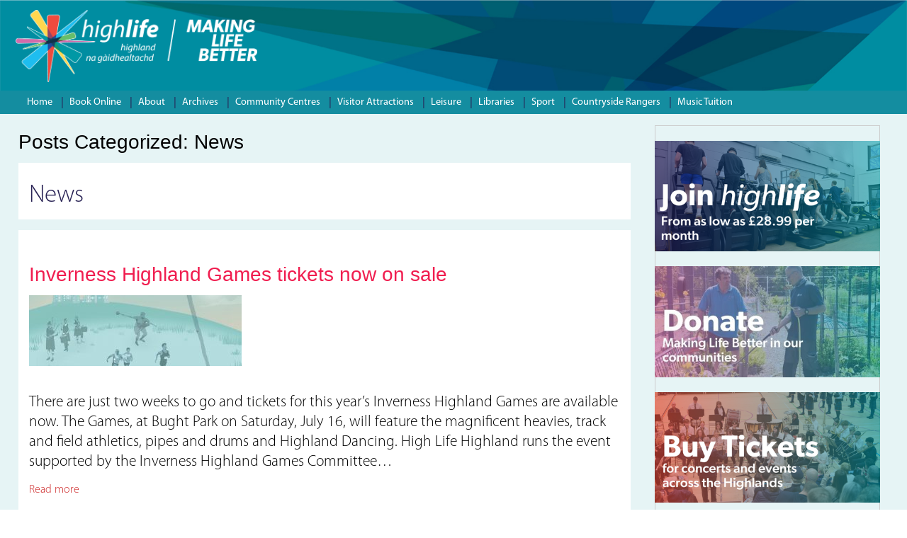

--- FILE ---
content_type: text/html; charset=UTF-8
request_url: https://www.highlifehighland.com/blog/category/news/page/46/
body_size: 15690
content:
<!DOCTYPE HTML>

<!--[if lt IE 7]><html lang="en-GB" class="no-js lt-ie9 lt-ie8 lt-ie7"> <![endif]-->
<!--[if (IE 7)&!(IEMobile)]><html lang="en-GB" class="no-js lt-ie9 lt-ie8"><![endif]-->
<!--[if (IE 8)&!(IEMobile)]><html lang="en-GB" class="no-js lt-ie9"><![endif]-->
<!--[if gt IE 8]><!--> <html lang="en-GB" class="no-js"><!--<![endif]-->

	<head>
		<!-- CONTROL: -->
		<meta charset="utf-8">

				
		<meta http-equiv="X-UA-Compatible" content="IE=edge,chrome=1">

		<title>Inverness Highland Games tickets now on sale - High Life Highland</title>
				<meta name="HandheldFriendly" content="True">
		<meta name="MobileOptimized" content="320">
		<meta name="viewport" content="width=device-width, initial-scale=1.0"/>

				<link rel="apple-touch-icon" href="https://www.highlifehighland.com/wp-content/themes/highlifehighland-fullwidth/library/images/apple-icon-touch.png">
		<link rel="icon" href="https://www.highlifehighland.com/wp-content/themes/highlifehighland-fullwidth/favicon.png">
		<!--[if lt IE 10]>
		<link rel="stylesheet" type="text/css" href="/wp-content/themes/highlifehighland/library/css/mobile.css">
		<link rel="stylesheet" type="text/css" href="https://www.highlifehighland.com/wp-content/themes/highlifehighland-fullwidth/library/css/mobile-ie.css">	
		<![endif]-->
		<!--[if IE]>
			<link rel="shortcut icon" href="https://www.highlifehighland.com/wp-content/themes/highlifehighland-fullwidth/favicon.ico">
		<![endif]-->
		
				<meta name="msapplication-TileColor" content="#f01d4f">
		<meta name="msapplication-TileImage" content="https://www.highlifehighland.com/wp-content/themes/highlifehighland-fullwidth/library/images/win8-tile-icon.png">
		<link rel="pingback" href="https://www.highlifehighland.com/xmlrpc.php">

				<meta name='robots' content='max-image-preview:large' />
	<style>img:is([sizes="auto" i], [sizes^="auto," i]) { contain-intrinsic-size: 3000px 1500px }</style>
	
	<!-- This site is optimized with the Yoast SEO plugin v15.1 - https://yoast.com/wordpress/plugins/seo/ -->
	<meta name="robots" content="index, follow, max-snippet:-1, max-image-preview:large, max-video-preview:-1" />
	<link rel="canonical" href="https://www.highlifehighland.com/blog/category/news/page/46/" />
	<link rel="prev" href="https://www.highlifehighland.com/blog/category/news/page/45/" />
	<link rel="next" href="https://www.highlifehighland.com/blog/category/news/page/47/" />
	<meta property="og:locale" content="en_GB" />
	<meta property="og:type" content="article" />
	<meta property="og:title" content="News Archives - Page 46 of 75 - High Life Highland" />
	<meta property="og:url" content="https://www.highlifehighland.com/blog/category/news/" />
	<meta property="og:site_name" content="High Life Highland" />
	<meta name="twitter:card" content="summary_large_image" />
	<meta name="twitter:site" content="@hlhsocial" />
	<script type="application/ld+json" class="yoast-schema-graph">{"@context":"https://schema.org","@graph":[{"@type":"WebSite","@id":"https://www.highlifehighland.com/#website","url":"https://www.highlifehighland.com/","name":"High Life Highland","description":"","potentialAction":[{"@type":"SearchAction","target":"https://www.highlifehighland.com/?s={search_term_string}","query-input":"required name=search_term_string"}],"inLanguage":"en-GB"},{"@type":"CollectionPage","@id":"https://www.highlifehighland.com/blog/category/news/page/46/#webpage","url":"https://www.highlifehighland.com/blog/category/news/page/46/","name":"News Archives - Page 46 of 75 - High Life Highland","isPartOf":{"@id":"https://www.highlifehighland.com/#website"},"inLanguage":"en-GB","potentialAction":[{"@type":"ReadAction","target":["https://www.highlifehighland.com/blog/category/news/page/46/"]}]}]}</script>
	<!-- / Yoast SEO plugin. -->


<link rel="alternate" type="application/rss+xml" title="High Life Highland &raquo; Feed" href="https://www.highlifehighland.com/feed/" />
<link rel="alternate" type="application/rss+xml" title="High Life Highland &raquo; Comments Feed" href="https://www.highlifehighland.com/comments/feed/" />
<link rel="alternate" type="application/rss+xml" title="High Life Highland &raquo; News Category Feed" href="https://www.highlifehighland.com/blog/category/news/feed/" />
<script type="text/javascript">
/* <![CDATA[ */
window._wpemojiSettings = {"baseUrl":"https:\/\/s.w.org\/images\/core\/emoji\/16.0.1\/72x72\/","ext":".png","svgUrl":"https:\/\/s.w.org\/images\/core\/emoji\/16.0.1\/svg\/","svgExt":".svg","source":{"concatemoji":"https:\/\/www.highlifehighland.com\/wp-includes\/js\/wp-emoji-release.min.js"}};
/*! This file is auto-generated */
!function(s,n){var o,i,e;function c(e){try{var t={supportTests:e,timestamp:(new Date).valueOf()};sessionStorage.setItem(o,JSON.stringify(t))}catch(e){}}function p(e,t,n){e.clearRect(0,0,e.canvas.width,e.canvas.height),e.fillText(t,0,0);var t=new Uint32Array(e.getImageData(0,0,e.canvas.width,e.canvas.height).data),a=(e.clearRect(0,0,e.canvas.width,e.canvas.height),e.fillText(n,0,0),new Uint32Array(e.getImageData(0,0,e.canvas.width,e.canvas.height).data));return t.every(function(e,t){return e===a[t]})}function u(e,t){e.clearRect(0,0,e.canvas.width,e.canvas.height),e.fillText(t,0,0);for(var n=e.getImageData(16,16,1,1),a=0;a<n.data.length;a++)if(0!==n.data[a])return!1;return!0}function f(e,t,n,a){switch(t){case"flag":return n(e,"\ud83c\udff3\ufe0f\u200d\u26a7\ufe0f","\ud83c\udff3\ufe0f\u200b\u26a7\ufe0f")?!1:!n(e,"\ud83c\udde8\ud83c\uddf6","\ud83c\udde8\u200b\ud83c\uddf6")&&!n(e,"\ud83c\udff4\udb40\udc67\udb40\udc62\udb40\udc65\udb40\udc6e\udb40\udc67\udb40\udc7f","\ud83c\udff4\u200b\udb40\udc67\u200b\udb40\udc62\u200b\udb40\udc65\u200b\udb40\udc6e\u200b\udb40\udc67\u200b\udb40\udc7f");case"emoji":return!a(e,"\ud83e\udedf")}return!1}function g(e,t,n,a){var r="undefined"!=typeof WorkerGlobalScope&&self instanceof WorkerGlobalScope?new OffscreenCanvas(300,150):s.createElement("canvas"),o=r.getContext("2d",{willReadFrequently:!0}),i=(o.textBaseline="top",o.font="600 32px Arial",{});return e.forEach(function(e){i[e]=t(o,e,n,a)}),i}function t(e){var t=s.createElement("script");t.src=e,t.defer=!0,s.head.appendChild(t)}"undefined"!=typeof Promise&&(o="wpEmojiSettingsSupports",i=["flag","emoji"],n.supports={everything:!0,everythingExceptFlag:!0},e=new Promise(function(e){s.addEventListener("DOMContentLoaded",e,{once:!0})}),new Promise(function(t){var n=function(){try{var e=JSON.parse(sessionStorage.getItem(o));if("object"==typeof e&&"number"==typeof e.timestamp&&(new Date).valueOf()<e.timestamp+604800&&"object"==typeof e.supportTests)return e.supportTests}catch(e){}return null}();if(!n){if("undefined"!=typeof Worker&&"undefined"!=typeof OffscreenCanvas&&"undefined"!=typeof URL&&URL.createObjectURL&&"undefined"!=typeof Blob)try{var e="postMessage("+g.toString()+"("+[JSON.stringify(i),f.toString(),p.toString(),u.toString()].join(",")+"));",a=new Blob([e],{type:"text/javascript"}),r=new Worker(URL.createObjectURL(a),{name:"wpTestEmojiSupports"});return void(r.onmessage=function(e){c(n=e.data),r.terminate(),t(n)})}catch(e){}c(n=g(i,f,p,u))}t(n)}).then(function(e){for(var t in e)n.supports[t]=e[t],n.supports.everything=n.supports.everything&&n.supports[t],"flag"!==t&&(n.supports.everythingExceptFlag=n.supports.everythingExceptFlag&&n.supports[t]);n.supports.everythingExceptFlag=n.supports.everythingExceptFlag&&!n.supports.flag,n.DOMReady=!1,n.readyCallback=function(){n.DOMReady=!0}}).then(function(){return e}).then(function(){var e;n.supports.everything||(n.readyCallback(),(e=n.source||{}).concatemoji?t(e.concatemoji):e.wpemoji&&e.twemoji&&(t(e.twemoji),t(e.wpemoji)))}))}((window,document),window._wpemojiSettings);
/* ]]> */
</script>
<style id='wp-emoji-styles-inline-css' type='text/css'>

	img.wp-smiley, img.emoji {
		display: inline !important;
		border: none !important;
		box-shadow: none !important;
		height: 1em !important;
		width: 1em !important;
		margin: 0 0.07em !important;
		vertical-align: -0.1em !important;
		background: none !important;
		padding: 0 !important;
	}
</style>
<link rel='stylesheet' id='wp-block-library-css' href='https://www.highlifehighland.com/wp-includes/css/dist/block-library/style.min.css' type='text/css' media='all' />
<style id='classic-theme-styles-inline-css' type='text/css'>
/*! This file is auto-generated */
.wp-block-button__link{color:#fff;background-color:#32373c;border-radius:9999px;box-shadow:none;text-decoration:none;padding:calc(.667em + 2px) calc(1.333em + 2px);font-size:1.125em}.wp-block-file__button{background:#32373c;color:#fff;text-decoration:none}
</style>
<style id='global-styles-inline-css' type='text/css'>
:root{--wp--preset--aspect-ratio--square: 1;--wp--preset--aspect-ratio--4-3: 4/3;--wp--preset--aspect-ratio--3-4: 3/4;--wp--preset--aspect-ratio--3-2: 3/2;--wp--preset--aspect-ratio--2-3: 2/3;--wp--preset--aspect-ratio--16-9: 16/9;--wp--preset--aspect-ratio--9-16: 9/16;--wp--preset--color--black: #000000;--wp--preset--color--cyan-bluish-gray: #abb8c3;--wp--preset--color--white: #ffffff;--wp--preset--color--pale-pink: #f78da7;--wp--preset--color--vivid-red: #cf2e2e;--wp--preset--color--luminous-vivid-orange: #ff6900;--wp--preset--color--luminous-vivid-amber: #fcb900;--wp--preset--color--light-green-cyan: #7bdcb5;--wp--preset--color--vivid-green-cyan: #00d084;--wp--preset--color--pale-cyan-blue: #8ed1fc;--wp--preset--color--vivid-cyan-blue: #0693e3;--wp--preset--color--vivid-purple: #9b51e0;--wp--preset--gradient--vivid-cyan-blue-to-vivid-purple: linear-gradient(135deg,rgba(6,147,227,1) 0%,rgb(155,81,224) 100%);--wp--preset--gradient--light-green-cyan-to-vivid-green-cyan: linear-gradient(135deg,rgb(122,220,180) 0%,rgb(0,208,130) 100%);--wp--preset--gradient--luminous-vivid-amber-to-luminous-vivid-orange: linear-gradient(135deg,rgba(252,185,0,1) 0%,rgba(255,105,0,1) 100%);--wp--preset--gradient--luminous-vivid-orange-to-vivid-red: linear-gradient(135deg,rgba(255,105,0,1) 0%,rgb(207,46,46) 100%);--wp--preset--gradient--very-light-gray-to-cyan-bluish-gray: linear-gradient(135deg,rgb(238,238,238) 0%,rgb(169,184,195) 100%);--wp--preset--gradient--cool-to-warm-spectrum: linear-gradient(135deg,rgb(74,234,220) 0%,rgb(151,120,209) 20%,rgb(207,42,186) 40%,rgb(238,44,130) 60%,rgb(251,105,98) 80%,rgb(254,248,76) 100%);--wp--preset--gradient--blush-light-purple: linear-gradient(135deg,rgb(255,206,236) 0%,rgb(152,150,240) 100%);--wp--preset--gradient--blush-bordeaux: linear-gradient(135deg,rgb(254,205,165) 0%,rgb(254,45,45) 50%,rgb(107,0,62) 100%);--wp--preset--gradient--luminous-dusk: linear-gradient(135deg,rgb(255,203,112) 0%,rgb(199,81,192) 50%,rgb(65,88,208) 100%);--wp--preset--gradient--pale-ocean: linear-gradient(135deg,rgb(255,245,203) 0%,rgb(182,227,212) 50%,rgb(51,167,181) 100%);--wp--preset--gradient--electric-grass: linear-gradient(135deg,rgb(202,248,128) 0%,rgb(113,206,126) 100%);--wp--preset--gradient--midnight: linear-gradient(135deg,rgb(2,3,129) 0%,rgb(40,116,252) 100%);--wp--preset--font-size--small: 13px;--wp--preset--font-size--medium: 20px;--wp--preset--font-size--large: 36px;--wp--preset--font-size--x-large: 42px;--wp--preset--spacing--20: 0.44rem;--wp--preset--spacing--30: 0.67rem;--wp--preset--spacing--40: 1rem;--wp--preset--spacing--50: 1.5rem;--wp--preset--spacing--60: 2.25rem;--wp--preset--spacing--70: 3.38rem;--wp--preset--spacing--80: 5.06rem;--wp--preset--shadow--natural: 6px 6px 9px rgba(0, 0, 0, 0.2);--wp--preset--shadow--deep: 12px 12px 50px rgba(0, 0, 0, 0.4);--wp--preset--shadow--sharp: 6px 6px 0px rgba(0, 0, 0, 0.2);--wp--preset--shadow--outlined: 6px 6px 0px -3px rgba(255, 255, 255, 1), 6px 6px rgba(0, 0, 0, 1);--wp--preset--shadow--crisp: 6px 6px 0px rgba(0, 0, 0, 1);}:where(.is-layout-flex){gap: 0.5em;}:where(.is-layout-grid){gap: 0.5em;}body .is-layout-flex{display: flex;}.is-layout-flex{flex-wrap: wrap;align-items: center;}.is-layout-flex > :is(*, div){margin: 0;}body .is-layout-grid{display: grid;}.is-layout-grid > :is(*, div){margin: 0;}:where(.wp-block-columns.is-layout-flex){gap: 2em;}:where(.wp-block-columns.is-layout-grid){gap: 2em;}:where(.wp-block-post-template.is-layout-flex){gap: 1.25em;}:where(.wp-block-post-template.is-layout-grid){gap: 1.25em;}.has-black-color{color: var(--wp--preset--color--black) !important;}.has-cyan-bluish-gray-color{color: var(--wp--preset--color--cyan-bluish-gray) !important;}.has-white-color{color: var(--wp--preset--color--white) !important;}.has-pale-pink-color{color: var(--wp--preset--color--pale-pink) !important;}.has-vivid-red-color{color: var(--wp--preset--color--vivid-red) !important;}.has-luminous-vivid-orange-color{color: var(--wp--preset--color--luminous-vivid-orange) !important;}.has-luminous-vivid-amber-color{color: var(--wp--preset--color--luminous-vivid-amber) !important;}.has-light-green-cyan-color{color: var(--wp--preset--color--light-green-cyan) !important;}.has-vivid-green-cyan-color{color: var(--wp--preset--color--vivid-green-cyan) !important;}.has-pale-cyan-blue-color{color: var(--wp--preset--color--pale-cyan-blue) !important;}.has-vivid-cyan-blue-color{color: var(--wp--preset--color--vivid-cyan-blue) !important;}.has-vivid-purple-color{color: var(--wp--preset--color--vivid-purple) !important;}.has-black-background-color{background-color: var(--wp--preset--color--black) !important;}.has-cyan-bluish-gray-background-color{background-color: var(--wp--preset--color--cyan-bluish-gray) !important;}.has-white-background-color{background-color: var(--wp--preset--color--white) !important;}.has-pale-pink-background-color{background-color: var(--wp--preset--color--pale-pink) !important;}.has-vivid-red-background-color{background-color: var(--wp--preset--color--vivid-red) !important;}.has-luminous-vivid-orange-background-color{background-color: var(--wp--preset--color--luminous-vivid-orange) !important;}.has-luminous-vivid-amber-background-color{background-color: var(--wp--preset--color--luminous-vivid-amber) !important;}.has-light-green-cyan-background-color{background-color: var(--wp--preset--color--light-green-cyan) !important;}.has-vivid-green-cyan-background-color{background-color: var(--wp--preset--color--vivid-green-cyan) !important;}.has-pale-cyan-blue-background-color{background-color: var(--wp--preset--color--pale-cyan-blue) !important;}.has-vivid-cyan-blue-background-color{background-color: var(--wp--preset--color--vivid-cyan-blue) !important;}.has-vivid-purple-background-color{background-color: var(--wp--preset--color--vivid-purple) !important;}.has-black-border-color{border-color: var(--wp--preset--color--black) !important;}.has-cyan-bluish-gray-border-color{border-color: var(--wp--preset--color--cyan-bluish-gray) !important;}.has-white-border-color{border-color: var(--wp--preset--color--white) !important;}.has-pale-pink-border-color{border-color: var(--wp--preset--color--pale-pink) !important;}.has-vivid-red-border-color{border-color: var(--wp--preset--color--vivid-red) !important;}.has-luminous-vivid-orange-border-color{border-color: var(--wp--preset--color--luminous-vivid-orange) !important;}.has-luminous-vivid-amber-border-color{border-color: var(--wp--preset--color--luminous-vivid-amber) !important;}.has-light-green-cyan-border-color{border-color: var(--wp--preset--color--light-green-cyan) !important;}.has-vivid-green-cyan-border-color{border-color: var(--wp--preset--color--vivid-green-cyan) !important;}.has-pale-cyan-blue-border-color{border-color: var(--wp--preset--color--pale-cyan-blue) !important;}.has-vivid-cyan-blue-border-color{border-color: var(--wp--preset--color--vivid-cyan-blue) !important;}.has-vivid-purple-border-color{border-color: var(--wp--preset--color--vivid-purple) !important;}.has-vivid-cyan-blue-to-vivid-purple-gradient-background{background: var(--wp--preset--gradient--vivid-cyan-blue-to-vivid-purple) !important;}.has-light-green-cyan-to-vivid-green-cyan-gradient-background{background: var(--wp--preset--gradient--light-green-cyan-to-vivid-green-cyan) !important;}.has-luminous-vivid-amber-to-luminous-vivid-orange-gradient-background{background: var(--wp--preset--gradient--luminous-vivid-amber-to-luminous-vivid-orange) !important;}.has-luminous-vivid-orange-to-vivid-red-gradient-background{background: var(--wp--preset--gradient--luminous-vivid-orange-to-vivid-red) !important;}.has-very-light-gray-to-cyan-bluish-gray-gradient-background{background: var(--wp--preset--gradient--very-light-gray-to-cyan-bluish-gray) !important;}.has-cool-to-warm-spectrum-gradient-background{background: var(--wp--preset--gradient--cool-to-warm-spectrum) !important;}.has-blush-light-purple-gradient-background{background: var(--wp--preset--gradient--blush-light-purple) !important;}.has-blush-bordeaux-gradient-background{background: var(--wp--preset--gradient--blush-bordeaux) !important;}.has-luminous-dusk-gradient-background{background: var(--wp--preset--gradient--luminous-dusk) !important;}.has-pale-ocean-gradient-background{background: var(--wp--preset--gradient--pale-ocean) !important;}.has-electric-grass-gradient-background{background: var(--wp--preset--gradient--electric-grass) !important;}.has-midnight-gradient-background{background: var(--wp--preset--gradient--midnight) !important;}.has-small-font-size{font-size: var(--wp--preset--font-size--small) !important;}.has-medium-font-size{font-size: var(--wp--preset--font-size--medium) !important;}.has-large-font-size{font-size: var(--wp--preset--font-size--large) !important;}.has-x-large-font-size{font-size: var(--wp--preset--font-size--x-large) !important;}
:where(.wp-block-post-template.is-layout-flex){gap: 1.25em;}:where(.wp-block-post-template.is-layout-grid){gap: 1.25em;}
:where(.wp-block-columns.is-layout-flex){gap: 2em;}:where(.wp-block-columns.is-layout-grid){gap: 2em;}
:root :where(.wp-block-pullquote){font-size: 1.5em;line-height: 1.6;}
</style>
<link rel='stylesheet' id='aptf-bxslider-css' href='https://www.highlifehighland.com/wp-content/plugins/accesspress-twitter-feed/css/jquery.bxslider.css' type='text/css' media='all' />
<link rel='stylesheet' id='aptf-front-css-css' href='https://www.highlifehighland.com/wp-content/plugins/accesspress-twitter-feed/css/frontend.css' type='text/css' media='all' />
<link rel='stylesheet' id='aptf-font-css-css' href='https://www.highlifehighland.com/wp-content/plugins/accesspress-twitter-feed/css/fonts.css' type='text/css' media='all' />
<link rel='stylesheet' id='abc_style-css' href='https://www.highlifehighland.com/wp-content/plugins/advanced-browser-check/css/style.css' type='text/css' media='all' />
<link rel='stylesheet' id='hlh-published-blog-plugin-css' href='https://www.highlifehighland.com/wp-content/plugins/hlh-published-blog/css/published-blog-styles.css' type='text/css' media='all' />
<link rel='stylesheet' id='people-styles-css' href='https://www.highlifehighland.com/wp-content/plugins/hlh-people/css/people-styles.css' type='text/css' media='all' />
<link rel='stylesheet' id='recruitment-styles-css' href='https://www.highlifehighland.com/wp-content/plugins/hlh-recruitment/css/recruitment-styles.css' type='text/css' media='all' />
<link rel='stylesheet' id='mailchimp-for-wp-checkbox-css' href='https://www.highlifehighland.com/wp-content/plugins/mailchimp-for-wp-pro/assets/css/checkbox.min.css' type='text/css' media='all' />
<link rel='stylesheet' id='mailchimp-for-wp-form-css' href='https://www.highlifehighland.com/wp-content/plugins/mailchimp-for-wp-pro/assets/css/form.min.css' type='text/css' media='all' />
<link rel='stylesheet' id='gladstone_api_css-css' href='https://www.highlifehighland.com/wp-content/plugins/gladstone-api/gladstone-api.css' type='text/css' media='all' />
<link rel='stylesheet' id='bones-stylesheet-css' href='https://www.highlifehighland.com/wp-content/themes/highlifehighland-fullwidth/library/css/style.css' type='text/css' media='all' />
<link rel='stylesheet' id='bones-custom-stylesheet-css' href='https://www.highlifehighland.com/wp-content/themes/highlifehighland-fullwidth/library/css/custom.css' type='text/css' media='all' />
<!--[if lt IE 9]>
<link rel='stylesheet' id='bones-ie-only-css' href='https://www.highlifehighland.com/wp-content/themes/highlifehighland-fullwidth/library/css/ie.css' type='text/css' media='all' />
<![endif]-->
<link rel='stylesheet' id='custom-style-css' href='https://www.highlifehighland.com/wp-content/themes/highlifehighland-fullwidth/library/css/custom.css' type='text/css' media='all' />
<link rel='stylesheet' id='mobile-style-css' href='https://www.highlifehighland.com/wp-content/themes/highlifehighland-fullwidth/library/css/mobile.css' type='text/css' media='all' />
<link rel="https://api.w.org/" href="https://www.highlifehighland.com/wp-json/" /><link rel="alternate" title="JSON" type="application/json" href="https://www.highlifehighland.com/wp-json/wp/v2/categories/11" /><!-- Start Fluid Video Embeds Style Tag -->
<style type="text/css">
/* Fluid Video Embeds */
.fve-video-wrapper {
    position: relative;
    overflow: hidden;
    height: 0;
    background-color: transparent;
    padding-bottom: 56.25%;
    margin: 0.5em 0;
}
.fve-video-wrapper iframe,
.fve-video-wrapper object,
.fve-video-wrapper embed {
    position: absolute;
    display: block;
    top: 0;
    left: 0;
    width: 100%;
    height: 100%;
}
.fve-video-wrapper a.hyperlink-image {
    position: relative;
    display: none;
}
.fve-video-wrapper a.hyperlink-image img {
    position: relative;
    z-index: 2;
    width: 100%;
}
.fve-video-wrapper a.hyperlink-image .fve-play-button {
    position: absolute;
    left: 35%;
    top: 35%;
    right: 35%;
    bottom: 35%;
    z-index: 3;
    background-color: rgba(40, 40, 40, 0.75);
    background-size: 100% 100%;
    border-radius: 10px;
}
.fve-video-wrapper a.hyperlink-image:hover .fve-play-button {
    background-color: rgba(0, 0, 0, 0.85);
}
</style>
<!-- End Fluid Video Embeds Style Tag -->
<script type="text/javascript">
(function(url){
	if(/(?:Chrome\/26\.0\.1410\.63 Safari\/537\.31|WordfenceTestMonBot)/.test(navigator.userAgent)){ return; }
	var addEvent = function(evt, handler) {
		if (window.addEventListener) {
			document.addEventListener(evt, handler, false);
		} else if (window.attachEvent) {
			document.attachEvent('on' + evt, handler);
		}
	};
	var removeEvent = function(evt, handler) {
		if (window.removeEventListener) {
			document.removeEventListener(evt, handler, false);
		} else if (window.detachEvent) {
			document.detachEvent('on' + evt, handler);
		}
	};
	var evts = 'contextmenu dblclick drag dragend dragenter dragleave dragover dragstart drop keydown keypress keyup mousedown mousemove mouseout mouseover mouseup mousewheel scroll'.split(' ');
	var logHuman = function() {
		if (window.wfLogHumanRan) { return; }
		window.wfLogHumanRan = true;
		var wfscr = document.createElement('script');
		wfscr.type = 'text/javascript';
		wfscr.async = true;
		wfscr.src = url + '&r=' + Math.random();
		(document.getElementsByTagName('head')[0]||document.getElementsByTagName('body')[0]).appendChild(wfscr);
		for (var i = 0; i < evts.length; i++) {
			removeEvent(evts[i], logHuman);
		}
	};
	for (var i = 0; i < evts.length; i++) {
		addEvent(evts[i], logHuman);
	}
})('//www.highlifehighland.com/?wordfence_lh=1&hid=FEC25B2BF371A2A974CBCEE42EB7B913');
</script><script type="text/javascript">window.ccb_nonces = {"ccb_paypal":"2ac89e59e5","ccb_stripe":"1e56b1d766","ccb_contact_form":"029b2f562b","ccb_woo_checkout":"954bf338f7","ccb_add_order":"51c15867ac","ccb_orders":"712b55e0f8","ccb_update_order":"62952ff657"};</script>
        <script type="text/javascript">
            var jQueryMigrateHelperHasSentDowngrade = false;

			window.onerror = function( msg, url, line, col, error ) {
				// Break out early, do not processing if a downgrade reqeust was already sent.
				if ( jQueryMigrateHelperHasSentDowngrade ) {
					return true;
                }

				var xhr = new XMLHttpRequest();
				var nonce = 'f33313b72b';
				var jQueryFunctions = [
					'andSelf',
					'browser',
					'live',
					'boxModel',
					'support.boxModel',
					'size',
					'swap',
					'clean',
					'sub',
                ];
				var match_pattern = /\)\.(.+?) is not a function/;
                var erroredFunction = msg.match( match_pattern );

                // If there was no matching functions, do not try to downgrade.
                if ( null === erroredFunction || typeof erroredFunction !== 'object' || typeof erroredFunction[1] === "undefined" || -1 === jQueryFunctions.indexOf( erroredFunction[1] ) ) {
                    return true;
                }

                // Set that we've now attempted a downgrade request.
                jQueryMigrateHelperHasSentDowngrade = true;

				xhr.open( 'POST', 'https://www.highlifehighland.com/wp-admin/admin-ajax.php' );
				xhr.setRequestHeader( 'Content-Type', 'application/x-www-form-urlencoded' );
				xhr.onload = function () {
					var response,
                        reload = false;

					if ( 200 === xhr.status ) {
                        try {
                        	response = JSON.parse( xhr.response );

                        	reload = response.data.reload;
                        } catch ( e ) {
                        	reload = false;
                        }
                    }

					// Automatically reload the page if a deprecation caused an automatic downgrade, ensure visitors get the best possible experience.
					if ( reload ) {
						location.reload();
                    }
				};

				xhr.send( encodeURI( 'action=jquery-migrate-downgrade-version&_wpnonce=' + nonce ) );

				// Suppress error alerts in older browsers
				return true;
			}
        </script>

		<!-- All in one Favicon 4.7 --><!--n2css--><script type="text/javascript" src="https://www.highlifehighland.com/wp-includes/js/jquery/jquery.min.js" id="jquery-core-js"></script>
<script type="text/javascript" src="https://www.highlifehighland.com/wp-includes/js/jquery/jquery-migrate.min.js" id="jquery-migrate-js"></script>
<style id='highlifehighland-fullwidth-custom-css' class='siteorigin-custom-css' type='text/css'>
#sap_widget-2 { margin-top: 50px; }
#sap_widget-2 .health-and-wellbeing-post-widget-paragraph { font-size: 20px!important; }


.mid-widget { background-color: #fff; }
.mid-widget .w-text { margin: -15px 15px -22px; font-size: 90%; font-weight: 200;
  font-family: 'MyriadPro-Light','Myriad Pro Light',MyriadPro,'Myriad Pro',Helvetica,Arial,sans-serif;
  line-height: 1.4rem; }
.mid-widget p { font-size: 1.2rem!important; }
.mid-widget img {margin-bottom: -10px; }
.mid-widget a { font-size: 80%; margin-bottom: 30px; text-decoration: underline; 
  margin-top: 10px; color: #000!important;} 
.mid-widget h3 { font-weight: 200; font-size: 1.8rem!important; padding-bottom: 2px; }
.mid-widget h3 a, .mid-widget h3 a:link, .mid-widget h3 a:visited { 
  border-bottom: 1px solid #043756; color: #000!important; text-decoration: none; }
.home h4.widgettitle { background: url(https://www.highlifehighland.com/wp-content/uploads/2017/05/skew-blue-dk.png) no-repeat; 
  background-size: 270px; font-size: 18px!important; font-weight: 400; 
  padding: 6px 12px 5px; 
  color: #fff; margin-bottom: 0; border-bottom: 0; }
.mid-widget h3 a:hover { text-decoration: none; }
.home #text-8 h4.widgettitle { background-size: 270px; 
  background-image: url(https://www.highlifehighland.com/wp-content/uploads/2017/05/skew-blue-lt-copy.png);
  background-repeat: no-repeat; }
</style>

		<!-- <link rel="stylesheet" type="text/css" href="/wp-content/themes/highlifehighland/library/css/mobile.css"> -->
        
				
        <!-- Google Tag Manager -->
<script>(function(w,d,s,l,i){w[l]=w[l]||[];w[l].push({'gtm.start':
new Date().getTime(),event:'gtm.js'});var f=d.getElementsByTagName(s)[0],
j=d.createElement(s),dl=l!='dataLayer'?'&l='+l:'';j.async=true;j.src=
'https://www.googletagmanager.com/gtm.js?id='+i+dl;f.parentNode.insertBefore(j,f);
})(window,document,'script','dataLayer','GTM-NR6SXKT');</script>
<!-- End Google Tag Manager -->
        
                
		<meta name="google-site-verification" content="G5LQr5JtAbdmMp-erYmJo1kceZ3ynDZ1ahO0K6EFFvg" />
		 
		<script>
var trackOutboundLink = function(url) {
  ga('send', 'event', 'Spooky Story Application Form', 'Download', url, {
    'transport': 'beacon',
    'hitCallback': function(){document.location = url;}
  });
}
</script>

<script>
var trackOutboundLink = function(url) {
   ga('send', 'event', 'outbound', 'click', url, {
     'transport': 'beacon',
     'hitCallback': function(){document.location = url;}
   });
}
</script>

<script>
function callback(e) {
    var e = window.e || e;

    if (e.target.tagName !== 'A')
        return;

        _gaq.push(['_trackEvent', 'outgoing_links', this.href]);
}

if (document.addEventListener)
    document.addEventListener('click', callback, false);
else
    document.attachEvent('onclick', callback);
    
</script>

	</head>

	<body class="archive paged category category-news category-11 paged-46 category-paged-46 wp-theme-highlifehighland-fullwidth elementor-default elementor-kit-14553">
        
        <!-- Google Tag Manager (noscript) -->
<noscript><iframe src="https://www.googletagmanager.com/ns.html?id=GTM-NR6SXKT"
height="0" width="0" style="display:none;visibility:hidden"></iframe></noscript>
<!-- End Google Tag Manager (noscript) -->

		<div id="container">

			<header class="header" role="banner">

				<div id="inner-header" class="inner-header wrap clearfix">
					<div class="twelvecol logo-row">
						<div class="sixcol header-logo" onClick="window.location='https://www.highlifehighland.com/';" style="cursor:pointer;"></div>
						<div class="sixcol right-hand-header">
							<!---->
							
							<!--<div class="float-right">-->
							<!--<div class="search-login-row mobile-search">
								<form method="get" action="/globalsearch/" role="search" id="searchbox">
									<input name="mssearch" id="s" type="text" value="" size="16" tabindex="1" placeholder="SEARCH">
									<input type="hidden" id="ms-global-search_23017" name="msp" value="1" checked="checked">
					    			    	<input type="hidden" id="ms-global-search_23016" name="mswhere" value="all" checked="checked">
									<img src="https://www.highlifehighland.com/wp-content/themes/highlifehighland-fullwidth/library/images/search-icon.png" id="search-img" OnClick="document.getElementById('search').focus();">
								        <input id="submit" type="submit" value="GO">
								</form>
								<form id="login-form" action="/login/" method="post">
								 <input id="login-submit" type="submit" value="LOGIN">
								 								 <input type="hidden" name="return_url" value="https://www.highlifehighland.com/blog/inverness-highland-games-tickets-now-on-sale-2/">
								 <input type="hidden" name="return_url_desc" value="Inverness Highland Games tickets now on sale">
								</form>
							</div>-->
							<div class="social-media-row logged-in-out">
														</div>
							<!--</div>-->
						</div>
					</div>
										<!--<p id="logo" class="h1"><a href="" rel="nofollow"></a></p>-->

										
				</div> 				<div class="clearfix header-nav-div">
					<nav role="navigation" class="nav-ie">
					<div class="mobile-toggle" onclick="toggle_menu()"><a id="menu-toggle">Menu</a></div>
						<ul id="menu-header-menu" class="nav top-nav clearfix"><li id="menu-item-99" class="menu-item menu-item-type-post_type menu-item-object-page menu-item-home menu-item-99"><a href="https://www.highlifehighland.com/">Home</a></li>
<li id="menu-item-18072" class="menu-item menu-item-type-custom menu-item-object-custom menu-item-18072"><a href="https://booking.highlifehighland.com/">Book Online</a></li>
<li id="menu-item-163" class="menu-item menu-item-type-post_type menu-item-object-page menu-item-163"><a href="https://www.highlifehighland.com/about/">About</a></li>
<li id="menu-item-100" class="menu-item menu-item-type-custom menu-item-object-custom menu-item-100"><a href="/archives-service/">Archives</a></li>
<li id="menu-item-982" class="menu-item menu-item-type-custom menu-item-object-custom menu-item-982"><a href="/community-centres/">Community Centres</a></li>
<li id="menu-item-1396" class="menu-item menu-item-type-custom menu-item-object-custom menu-item-1396"><a href="/visitor-attractions/">Visitor Attractions</a></li>
<li id="menu-item-199" class="menu-item menu-item-type-custom menu-item-object-custom menu-item-199"><a href="/leisure/">Leisure</a></li>
<li id="menu-item-1247" class="menu-item menu-item-type-custom menu-item-object-custom menu-item-1247"><a href="/libraries/">Libraries</a></li>
<li id="menu-item-1656" class="menu-item menu-item-type-custom menu-item-object-custom menu-item-1656"><a href="/sport/">Sport</a></li>
<li id="menu-item-1665" class="menu-item menu-item-type-custom menu-item-object-custom menu-item-1665"><a href="/rangers/">Countryside Rangers</a></li>
<li id="menu-item-10001" class="menu-item menu-item-type-custom menu-item-object-custom menu-item-10001"><a href="https://www.highlifehighland.com/music-tuition/">Music Tuition</a></li>
</ul><!-- this function is created in either functions.php or moved to a plugin... -->
					</nav>
				</div>

			</header> 
			<div id="content">

				<div id="inner-content" class="wrap clearfix">

						<div id="main" class="eightcol first clearfix" role="main">

															<h1 class="archive-title h2">
									<span>Posts Categorized:</span> News								</h1>

								<div class="blog-category-description">
									<h1>News</h1>
									 
								</div>

							
							
							<article id="post-15971" class="clearfix post-15971 post type-post status-publish format-standard has-post-thumbnail hentry category-latest-news category-news wpautop" role="article">

								<header class="article-header">

									<h3 class="h2"><a href="https://www.highlifehighland.com/blog/inverness-highland-games-tickets-now-on-sale-2/" rel="bookmark" title="Inverness Highland Games tickets now on sale">Inverness Highland Games tickets now on sale</a></h3>
									<!-- <p class="byline vcard"></p> -->

								</header> 
								<section class="entry-content clearfix">

									<img width="300" height="100" src="https://www.highlifehighland.com/wp-content/uploads/2022/06/Linkedin-300x100.jpg" class="attachment-bones-thumb-300 size-bones-thumb-300 wp-post-image" alt="" decoding="async" />
									<p>There are just two weeks to go and tickets for this year’s Inverness Highland Games are available now. The Games, at Bught Park on Saturday, July 16, will feature the magnificent heavies, track and field athletics, pipes and drums and Highland Dancing. High Life Highland runs the event supported by the Inverness Highland Games Committee&#8230;  <a class="excerpt-read-more" href="https://www.highlifehighland.com/blog/inverness-highland-games-tickets-now-on-sale-2/" title="ReadInverness Highland Games tickets now on sale">Read more &raquo;</a><span class="readmore"><a href="https://www.highlifehighland.com/blog/inverness-highland-games-tickets-now-on-sale-2/">Read more</a></span></p>

								</section> 
								<footer class="article-footer">

								</footer> 
							</article> 
							
							<article id="post-15927" class="clearfix post-15927 post type-post status-publish format-standard has-post-thumbnail hentry category-latest-news category-news wpautop" role="article">

								<header class="article-header">

									<h3 class="h2"><a href="https://www.highlifehighland.com/blog/woolly-weekend-is-back/" rel="bookmark" title="Woolly Weekend is back!">Woolly Weekend is back!</a></h3>
									<!-- <p class="byline vcard"></p> -->

								</header> 
								<section class="entry-content clearfix">

									<img width="300" height="100" src="https://www.highlifehighland.com/wp-content/uploads/2022/06/Spinning-300x100.jpg" class="attachment-bones-thumb-300 size-bones-thumb-300 wp-post-image" alt="" decoding="async" />
									<p>If you’re barmy about woollen crafts and all things fleecy, head down to the Highland Folk Museum this weekend to experience some traditional skills in action and have a go yourself. The High Life Highland museum is holding its annual celebration of wool on July 2 and 3 and there will be a range of&#8230;  <a class="excerpt-read-more" href="https://www.highlifehighland.com/blog/woolly-weekend-is-back/" title="ReadWoolly Weekend is back!">Read more &raquo;</a><span class="readmore"><a href="https://www.highlifehighland.com/blog/woolly-weekend-is-back/">Read more</a></span></p>

								</section> 
								<footer class="article-footer">

								</footer> 
							</article> 
							
							<article id="post-15923" class="clearfix post-15923 post type-post status-publish format-standard has-post-thumbnail hentry category-latest-news category-news wpautop" role="article">

								<header class="article-header">

									<h3 class="h2"><a href="https://www.highlifehighland.com/blog/welcome-donation-of-tweed-to-tapestry-project/" rel="bookmark" title="Welcome donation of Tweed to tapestry project">Welcome donation of Tweed to tapestry project</a></h3>
									<!-- <p class="byline vcard"></p> -->

								</header> 
								<section class="entry-content clearfix">

									<img width="300" height="100" src="https://www.highlifehighland.com/wp-content/uploads/2022/06/TweedDonation2-300x100.jpg" class="attachment-bones-thumb-300 size-bones-thumb-300 wp-post-image" alt="" decoding="async" />
									<p>A generous donation of Harris Tweed to the team behind a tapestry that will capture the Spirit of the Highlands and Islands has been welcomed. The tapestry is being created as part of the Spirit of the Highlands and Islands project, a partnership project between The Highland Council and High Life Highland, which will be&#8230;  <a class="excerpt-read-more" href="https://www.highlifehighland.com/blog/welcome-donation-of-tweed-to-tapestry-project/" title="ReadWelcome donation of Tweed to tapestry project">Read more &raquo;</a><span class="readmore"><a href="https://www.highlifehighland.com/blog/welcome-donation-of-tweed-to-tapestry-project/">Read more</a></span></p>

								</section> 
								<footer class="article-footer">

								</footer> 
							</article> 
							
							<article id="post-15911" class="clearfix post-15911 post type-post status-publish format-standard has-post-thumbnail hentry category-latest-news category-news wpautop" role="article">

								<header class="article-header">

									<h3 class="h2"><a href="https://www.highlifehighland.com/blog/immersive-films-from-spirit-of-the-highlands-islands-come-to-royal-highland-show/" rel="bookmark" title="Immersive films from Spirit of the Highlands Islands come to Royal Highland Show">Immersive films from Spirit of the Highlands Islands come to Royal Highland Show</a></h3>
									<!-- <p class="byline vcard"></p> -->

								</header> 
								<section class="entry-content clearfix">

									<img width="300" height="100" src="https://www.highlifehighland.com/wp-content/uploads/2022/06/HighlandShow2-300x100.jpg" class="attachment-bones-thumb-300 size-bones-thumb-300 wp-post-image" alt="" decoding="async" loading="lazy" />
									<p>Visitors to this week’s Royal Highland Show can enjoy a glimpse of the Highlands and Islands few get to experience. Utilising immersive 360-degree films inside a specially created immersive portal, the experience is thanks to the Spirit of the Highlands and Islands project. Inside the portal – the only one of its kind in the&#8230;  <a class="excerpt-read-more" href="https://www.highlifehighland.com/blog/immersive-films-from-spirit-of-the-highlands-islands-come-to-royal-highland-show/" title="ReadImmersive films from Spirit of the Highlands Islands come to Royal Highland Show">Read more &raquo;</a><span class="readmore"><a href="https://www.highlifehighland.com/blog/immersive-films-from-spirit-of-the-highlands-islands-come-to-royal-highland-show/">Read more</a></span></p>

								</section> 
								<footer class="article-footer">

								</footer> 
							</article> 
							
							<article id="post-15881" class="clearfix post-15881 post type-post status-publish format-standard has-post-thumbnail hentry category-latest-news category-news wpautop" role="article">

								<header class="article-header">

									<h3 class="h2"><a href="https://www.highlifehighland.com/blog/inverness-highland-games-tickets-now-on-sale/" rel="bookmark" title="Inverness Highland Games tickets now on sale">Inverness Highland Games tickets now on sale</a></h3>
									<!-- <p class="byline vcard"></p> -->

								</header> 
								<section class="entry-content clearfix">

									<img width="300" height="100" src="https://www.highlifehighland.com/wp-content/uploads/2022/06/Fireplace-300x100.jpg" class="attachment-bones-thumb-300 size-bones-thumb-300 wp-post-image" alt="" decoding="async" loading="lazy" />
									<p>Tickets for this year’s Inverness Highland Games are now on sale. Available for the first time online at www.invernesshighlandgames.com highlife card holders can take advantage of a discounted rate for the event at Bught Park on Saturday, July 16 High Life Highland Events Manager Amy MacLeod said: “Our focus is providing people and families with&#8230;  <a class="excerpt-read-more" href="https://www.highlifehighland.com/blog/inverness-highland-games-tickets-now-on-sale/" title="ReadInverness Highland Games tickets now on sale">Read more &raquo;</a><span class="readmore"><a href="https://www.highlifehighland.com/blog/inverness-highland-games-tickets-now-on-sale/">Read more</a></span></p>

								</section> 
								<footer class="article-footer">

								</footer> 
							</article> 
							
							<article id="post-15870" class="clearfix post-15870 post type-post status-publish format-standard has-post-thumbnail hentry category-latest-news category-news wpautop" role="article">

								<header class="article-header">

									<h3 class="h2"><a href="https://www.highlifehighland.com/blog/campaign-to-promote-highlands-and-islands-launched/" rel="bookmark" title="Campaign to promote Highlands and Islands launched">Campaign to promote Highlands and Islands launched</a></h3>
									<!-- <p class="byline vcard"></p> -->

								</header> 
								<section class="entry-content clearfix">

									<img width="300" height="100" src="https://www.highlifehighland.com/wp-content/uploads/2022/06/21422-Visitscotland-HLH-001-300x100.jpg" class="attachment-bones-thumb-300 size-bones-thumb-300 wp-post-image" alt="" decoding="async" loading="lazy" />
									<p>A new campaign to highlight the natural and cultural heritage of the Highlands and Islands has been launched by High Life Highland in partnership with VisitScotland. The Spirit of the Highlands and Islands project will encourage visitors to explore and experience the more remote and rural parts of the Highlands and Islands, as well as&#8230;  <a class="excerpt-read-more" href="https://www.highlifehighland.com/blog/campaign-to-promote-highlands-and-islands-launched/" title="ReadCampaign to promote Highlands and Islands launched">Read more &raquo;</a><span class="readmore"><a href="https://www.highlifehighland.com/blog/campaign-to-promote-highlands-and-islands-launched/">Read more</a></span></p>

								</section> 
								<footer class="article-footer">

								</footer> 
							</article> 
							
							<article id="post-15867" class="clearfix post-15867 post type-post status-publish format-standard hentry category-latest-news category-news wpautop" role="article">

								<header class="article-header">

									<h3 class="h2"><a href="https://www.highlifehighland.com/blog/high-life-highlands-libraries-to-provide-technological-support-for-people-living-with-type-2-diabetes/" rel="bookmark" title="High Life Highland’s libraries to provide technological support for people living with type 2 diabetes">High Life Highland’s libraries to provide technological support for people living with type 2 diabetes</a></h3>
									<!-- <p class="byline vcard"></p> -->

								</header> 
								<section class="entry-content clearfix">

									
									<p>iPads packed with information and support for people with type 2 diabetes will be available from High Life Highland libraries. There is a growing prevalence of type 2 diabetes in Scotland, and it is hoped technology, loaded with health information, access to online peer support, online education and helping people access appointments will improve people’s&#8230;  <a class="excerpt-read-more" href="https://www.highlifehighland.com/blog/high-life-highlands-libraries-to-provide-technological-support-for-people-living-with-type-2-diabetes/" title="ReadHigh Life Highland’s libraries to provide technological support for people living with type 2 diabetes">Read more &raquo;</a><span class="readmore"><a href="https://www.highlifehighland.com/blog/high-life-highlands-libraries-to-provide-technological-support-for-people-living-with-type-2-diabetes/">Read more</a></span></p>

								</section> 
								<footer class="article-footer">

								</footer> 
							</article> 
							
							<article id="post-15863" class="clearfix post-15863 post type-post status-publish format-standard has-post-thumbnail hentry category-latest-news category-news wpautop" role="article">

								<header class="article-header">

									<h3 class="h2"><a href="https://www.highlifehighland.com/blog/plants-now-on-sale-at-inverness-botanic-gardens/" rel="bookmark" title="Plants now on sale at Inverness Botanic Gardens">Plants now on sale at Inverness Botanic Gardens</a></h3>
									<!-- <p class="byline vcard"></p> -->

								</header> 
								<section class="entry-content clearfix">

									<img width="300" height="100" src="https://www.highlifehighland.com/wp-content/uploads/2022/06/BotanicGardens-300x100.jpg" class="attachment-bones-thumb-300 size-bones-thumb-300 wp-post-image" alt="" decoding="async" loading="lazy" />
									<p>Bedding plants, hanging baskets and flower pots are on sale at Inverness Botanic Gardens. Locally grown and wholly acclimatised to the Highland climate, the High Life Highland gardens on Bught Lane has a wide range on offer for the green-fingered gardener. Manager Ewan Mackintosh said: “These are great products and because our creative gardeners plant&#8230;  <a class="excerpt-read-more" href="https://www.highlifehighland.com/blog/plants-now-on-sale-at-inverness-botanic-gardens/" title="ReadPlants now on sale at Inverness Botanic Gardens">Read more &raquo;</a><span class="readmore"><a href="https://www.highlifehighland.com/blog/plants-now-on-sale-at-inverness-botanic-gardens/">Read more</a></span></p>

								</section> 
								<footer class="article-footer">

								</footer> 
							</article> 
							
							<article id="post-15859" class="clearfix post-15859 post type-post status-publish format-standard hentry category-latest-news category-news wpautop" role="article">

								<header class="article-header">

									<h3 class="h2"><a href="https://www.highlifehighland.com/blog/highland-youth-parliament-breathe2gether-conference/" rel="bookmark" title="Highland Youth Parliament ‘Breathe2gether’ Conference">Highland Youth Parliament ‘Breathe2gether’ Conference</a></h3>
									<!-- <p class="byline vcard"></p> -->

								</header> 
								<section class="entry-content clearfix">

									
									<p>The annual Highland Youth Parliament (HYP) conference will take place at Canal Park, Inverness this Friday (June 17). Discussions will continue to focus on the theme of mental health with a particular focus on peer-to-peer education and support in Highland. Highland Youth Convener Anja Johnston said: “The topic of mental health is still as relevant&#8230;  <a class="excerpt-read-more" href="https://www.highlifehighland.com/blog/highland-youth-parliament-breathe2gether-conference/" title="ReadHighland Youth Parliament ‘Breathe2gether’ Conference">Read more &raquo;</a><span class="readmore"><a href="https://www.highlifehighland.com/blog/highland-youth-parliament-breathe2gether-conference/">Read more</a></span></p>

								</section> 
								<footer class="article-footer">

								</footer> 
							</article> 
							
							<article id="post-15855" class="clearfix post-15855 post type-post status-publish format-standard has-post-thumbnail hentry category-latest-news category-news wpautop" role="article">

								<header class="article-header">

									<h3 class="h2"><a href="https://www.highlifehighland.com/blog/highlands-and-islands-enterprise-joins-forces-with-spirit-of-the-highlands-and-islands/" rel="bookmark" title="Highlands and Islands Enterprise joins forces with Spirit of the Highlands and Islands">Highlands and Islands Enterprise joins forces with Spirit of the Highlands and Islands</a></h3>
									<!-- <p class="byline vcard"></p> -->

								</header> 
								<section class="entry-content clearfix">

									<img width="300" height="100" src="https://www.highlifehighland.com/wp-content/uploads/2022/06/HLH-SOTH-LOGO-RGB-300x100.png" class="attachment-bones-thumb-300 size-bones-thumb-300 wp-post-image" alt="" decoding="async" loading="lazy" />
									<p>Highlands and Islands Enterprise (HIE) is joining forces with the Spirit of the Highlands and Islands project to provide funding support. Spirit of the Highlands and Islands aims to encourage visitors to see all parts of the Highlands and Islands in a sustainable way. HIE, Scotland’s economic and community development agency for the Highlands and&#8230;  <a class="excerpt-read-more" href="https://www.highlifehighland.com/blog/highlands-and-islands-enterprise-joins-forces-with-spirit-of-the-highlands-and-islands/" title="ReadHighlands and Islands Enterprise joins forces with Spirit of the Highlands and Islands">Read more &raquo;</a><span class="readmore"><a href="https://www.highlifehighland.com/blog/highlands-and-islands-enterprise-joins-forces-with-spirit-of-the-highlands-and-islands/">Read more</a></span></p>

								</section> 
								<footer class="article-footer">

								</footer> 
							</article> 
							
																			<nav class="pagination"><ul class='page-numbers'>
	<li><a class="prev page-numbers" href="https://www.highlifehighland.com/blog/category/news/page/45/">&larr;</a></li>
	<li><a class="page-numbers" href="https://www.highlifehighland.com/blog/category/news/page/1/">1</a></li>
	<li><a class="page-numbers" href="https://www.highlifehighland.com/blog/category/news/page/2/">2</a></li>
	<li><a class="page-numbers" href="https://www.highlifehighland.com/blog/category/news/page/3/">3</a></li>
	<li><span class="page-numbers dots">&hellip;</span></li>
	<li><a class="page-numbers" href="https://www.highlifehighland.com/blog/category/news/page/43/">43</a></li>
	<li><a class="page-numbers" href="https://www.highlifehighland.com/blog/category/news/page/44/">44</a></li>
	<li><a class="page-numbers" href="https://www.highlifehighland.com/blog/category/news/page/45/">45</a></li>
	<li><span aria-current="page" class="page-numbers current">46</span></li>
	<li><a class="page-numbers" href="https://www.highlifehighland.com/blog/category/news/page/47/">47</a></li>
	<li><a class="page-numbers" href="https://www.highlifehighland.com/blog/category/news/page/48/">48</a></li>
	<li><a class="page-numbers" href="https://www.highlifehighland.com/blog/category/news/page/49/">49</a></li>
	<li><span class="page-numbers dots">&hellip;</span></li>
	<li><a class="page-numbers" href="https://www.highlifehighland.com/blog/category/news/page/73/">73</a></li>
	<li><a class="page-numbers" href="https://www.highlifehighland.com/blog/category/news/page/74/">74</a></li>
	<li><a class="page-numbers" href="https://www.highlifehighland.com/blog/category/news/page/75/">75</a></li>
	<li><a class="next page-numbers" href="https://www.highlifehighland.com/blog/category/news/page/47/">&rarr;</a></li>
</ul>
</nav>									
							
						</div> 
										<div id="sidebar" class="sidebar fourcol last clearfix" role="complementary"><!---->
					<!-- hard-code side menu for all sites start -->

										<!-- hard-code side menu for all sites end -->

					<!-- sidebar test 3 --><div id="text-22" class="widget widget_text">			<div class="textwidget"><p><a href="https://www.highlifehighland.com/join-high-life-highland/"><img loading="lazy" decoding="async" class="alignnone wp-image-19920 size-full" src="https://www.highlifehighland.com/wp-content/uploads/2025/04/web-side-banner-469-x-230-px-4.png" alt="" width="469" height="230" srcset="https://www.highlifehighland.com/wp-content/uploads/2025/04/web-side-banner-469-x-230-px-4.png 469w, https://www.highlifehighland.com/wp-content/uploads/2025/04/web-side-banner-469-x-230-px-4-300x147.png 300w" sizes="auto, (max-width: 469px) 100vw, 469px" /></a></p>
<p><a href="https://high-life-highland.myshopify.com/collections/donate"><img loading="lazy" decoding="async" class="alignnone wp-image-19137 size-full" src="https://www.highlifehighland.com/wp-content/uploads/2024/09/web-side-banner-469-x-230-px.jpg" alt="donate - making life better in our communities." width="469" height="230" srcset="https://www.highlifehighland.com/wp-content/uploads/2024/09/web-side-banner-469-x-230-px.jpg 469w, https://www.highlifehighland.com/wp-content/uploads/2024/09/web-side-banner-469-x-230-px-300x147.jpg 300w" sizes="auto, (max-width: 469px) 100vw, 469px" /></a></p>
<p><a href="https://www.highlifehighland.com/strathpefferpavilion/events/list/"><img loading="lazy" decoding="async" class="alignnone wp-image-19006 size-full" src="https://www.highlifehighland.com/wp-content/uploads/2024/08/4.png" alt="Buy tickets, for concerts and events across the Highlands." width="469" height="230" srcset="https://www.highlifehighland.com/wp-content/uploads/2024/08/4.png 469w, https://www.highlifehighland.com/wp-content/uploads/2024/08/4-300x147.png 300w" sizes="auto, (max-width: 469px) 100vw, 469px" /></a></p>
<p><a href="https://booking.highlifehighland.com/"><img loading="lazy" decoding="async" class="alignnone wp-image-19007 size-full" src="https://www.highlifehighland.com/wp-content/uploads/2024/08/5.png" alt="Book activities, fitness classes and kids activities" width="469" height="230" srcset="https://www.highlifehighland.com/wp-content/uploads/2024/08/5.png 469w, https://www.highlifehighland.com/wp-content/uploads/2024/08/5-300x147.png 300w" sizes="auto, (max-width: 469px) 100vw, 469px" /></a></p>
<p><a href="https://www.highlifehighland.org/recruitment/"><img loading="lazy" decoding="async" class="alignnone wp-image-19008 size-full" src="https://www.highlifehighland.com/wp-content/uploads/2024/08/6.png" alt="Work with us, find a rewarding career with High Life Highland." width="469" height="230" srcset="https://www.highlifehighland.com/wp-content/uploads/2024/08/6.png 469w, https://www.highlifehighland.com/wp-content/uploads/2024/08/6-300x147.png 300w" sizes="auto, (max-width: 469px) 100vw, 469px" /></a></p>
<p><a href="https://www.myhighlife.co.uk/volunteering/"><img loading="lazy" decoding="async" class="alignnone wp-image-19009 size-full" src="https://www.highlifehighland.com/wp-content/uploads/2024/08/2.png" alt="Volunteer, join our active schools volunteering team." width="469" height="230" srcset="https://www.highlifehighland.com/wp-content/uploads/2024/08/2.png 469w, https://www.highlifehighland.com/wp-content/uploads/2024/08/2-300x147.png 300w" sizes="auto, (max-width: 469px) 100vw, 469px" /></a></p>
<p><a href="https://www.highlifehighland.com/learn-to-swim/"><img loading="lazy" decoding="async" class="alignnone wp-image-21157" src="https://www.highlifehighland.com/wp-content/uploads/2025/12/web-side-banner-469-x-230-px-300x147.png" alt="" width="345" height="169" srcset="https://www.highlifehighland.com/wp-content/uploads/2025/12/web-side-banner-469-x-230-px-300x147.png 300w, https://www.highlifehighland.com/wp-content/uploads/2025/12/web-side-banner-469-x-230-px.png 469w" sizes="auto, (max-width: 345px) 100vw, 345px" /></a></p>
</div>
		</div><div id="nav_menu-5" class="widget widget_nav_menu"><div class="menu-home-page-menu-container"><ul id="menu-home-page-menu" class="menu"><li id="menu-item-15954" class="menu-item menu-item-type-post_type menu-item-object-page menu-item-15954"><a href="https://www.highlifehighland.com/corporate-membership/">Employee Wellbeing Membership</a></li>
<li id="menu-item-17304" class="menu-item menu-item-type-custom menu-item-object-custom menu-item-17304"><a href="https://www.highlifehighland.com/feedback/">Feedback &#038; Complaints</a></li>
<li id="menu-item-19018" class="menu-item menu-item-type-custom menu-item-object-custom menu-item-19018"><a href="https://www.highlifehighland.com/leisure/find-a-leisure-centre/">Find a Leisure Centre</a></li>
<li id="menu-item-16694" class="menu-item menu-item-type-custom menu-item-object-custom menu-item-16694"><a href="https://www.highlifehighland.org/health-and-wellbeing/">Health &#038; Wellbeing</a></li>
<li id="menu-item-16889" class="menu-item menu-item-type-custom menu-item-object-custom menu-item-16889"><a href="https://www.highlifehighland.com/libraries/">Join Libraries</a></li>
<li id="menu-item-6951" class="menu-item menu-item-type-custom menu-item-object-custom menu-item-6951"><a href="https://www.highlifehighland.com/make-changes-membership/">Manage your highlife Card</a></li>
<li id="menu-item-16062" class="menu-item menu-item-type-custom menu-item-object-custom menu-item-16062"><a href="https://www.highlifehighland.org/press-enquiries/">Press Enquiries</a></li>
<li id="menu-item-19059" class="menu-item menu-item-type-custom menu-item-object-custom menu-item-19059"><a href="https://www.highlifehighland.com/strathpefferpavilion/">Strathpeffer Pavilion</a></li>
</ul></div></div><div id="nav_menu-4" class="widget widget_nav_menu"><div class="menu-about-side-menu-container"><ul id="menu-about-side-menu" class="menu"><li id="menu-item-101" class="menu-item menu-item-type-post_type menu-item-object-page menu-item-home menu-item-101"><a href="https://www.highlifehighland.com/">Home</a></li>
<li id="menu-item-165" class="menu-item menu-item-type-post_type menu-item-object-page menu-item-165"><a href="https://www.highlifehighland.com/about/">About</a></li>
<li id="menu-item-11806" class="menu-item menu-item-type-post_type menu-item-object-page menu-item-11806"><a href="https://www.highlifehighland.com/make-changes-membership/">Make Changes to your Membership</a></li>
<li id="menu-item-967" class="menu-item menu-item-type-post_type menu-item-object-page menu-item-967"><a href="https://www.highlifehighland.com/about/recruitment/">Recruitment</a></li>
<li id="menu-item-734" class="menu-item menu-item-type-post_type menu-item-object-page menu-item-734"><a href="https://www.highlifehighland.com/about/board-meetings/">Board Meetings</a></li>
<li id="menu-item-736" class="menu-item menu-item-type-post_type menu-item-object-page menu-item-736"><a href="https://www.highlifehighland.com/about/governance/">Governance</a></li>
<li id="menu-item-740" class="menu-item menu-item-type-post_type menu-item-object-page menu-item-740"><a href="https://www.highlifehighland.com/about/board-directors/">Board Directors</a></li>
<li id="menu-item-737" class="menu-item menu-item-type-post_type menu-item-object-page menu-item-737"><a href="https://www.highlifehighland.com/about/trading-company-directors/">Trading Company Directors</a></li>
<li id="menu-item-13445" class="menu-item menu-item-type-custom menu-item-object-custom menu-item-13445"><a href="https://www.highlifehighland.org/about/executive-team/">Executive Team</a></li>
<li id="menu-item-970" class="menu-item menu-item-type-post_type menu-item-object-page menu-item-970"><a href="https://www.highlifehighland.com/about/sponsorship-and-partnerships/">Sponsorship and Partnerships</a></li>
<li id="menu-item-10336" class="menu-item menu-item-type-custom menu-item-object-custom menu-item-10336"><a href="http://highlifehighland.com/GDPR">GDPR</a></li>
<li id="menu-item-1384" class="menu-item menu-item-type-post_type menu-item-object-page menu-item-1384"><a href="https://www.highlifehighland.com/feedback/">Feedback</a></li>
</ul></div></div><div id="custom_html-2" class="widget_text widget widget_custom_html"><div class="textwidget custom-html-widget">
<!--<div class="mid-widget">
<img src="https://www.highlifehighland.com/wp-content/uploads/2019/05/so19.jpg"/>
<div class="w-text"><h3><a href="https://www.highlifehighland.com/summer">View Summer Activities Now!</a></h3>
<p>View School’s Out 2019 summer activities online now! Booking opens June 1st</p>
<a href="https://www.highlifehighland.com/summer/"><h4>More</h4></a></div></div>--></div></div><div id="custom_html-3" class="widget_text widget widget_custom_html"><h4 class="widgettitle">Find out more here</h4><div class="textwidget custom-html-widget"><!--<div class="mid-widget">
<img src="https://www.highlifehighland.com/wp-content/uploads/2019/05/so19.jpg"/>
<div class="w-text"><h3><a href="https://www.highlifehighland.com/so2019">5 things you need to Know!</a></h3>
<p>Everything you need to know about making a School’s Out booking this summer.</p>
<a href="https://www.highlifehighland.com/so2019/"><h4>More</h4></a></div></div>-->
</div></div><div id="text-5" class="widget widget_text">			<div class="textwidget">[fts_facebook id=HighLifeHighland  posts=5 posts_displayed=page_only height=500px type=page]
<style>.fts-jal-fb-header, a.fts-powered-by-text{display:none!important;height:1px;}.fts-jal-fb-header h1{line-height:2!important;}.fts-simple-fb-wrapper{margin-top:10px;}.fts-powered-by-text-popup a.fts-powered-by-text{display:none!important;}</style></div>
		</div>
				</div>
								</div> 
			</div> 
<footer class="footer" role="contentinfo">

				<div id="inner-footer" class="clearfix">
				  <div class="inner-footer-content">
					<div class="twelvecol">
						<div class="sixcol header-logo footer-left-logo" onClick="window.location='https://www.highlifehighland.com/';" style="cursor:pointer;"></div>
						<div class="fourcol">
							<div id="footer-newsletter">
								<h3 class="newsletter-header">Newsletter Subscription</h3>
								<a href="http://eepurl.com/dCHnCX" target="_blank">
									<img src="https://www.highlifehighland.com/wp-content/themes/highlifehighland-fullwidth/library/images/sign-up-newsletter-button.png">
								</a>
							</div>
						</div>
						<div class="twocol">
							<div id="logo-contact">
								<div class="footer-member-logo" style="margin:0 0 3px 10px;">
									<a href="https://communityleisureuk.org/" target="_blank">
										<img src="https://www.highlifehighland.com/wp-content/themes/highlifehighland-fullwidth/library/images/89823-Community-Leisure-UK_Member_WhiteText-2-wb.png" style="max-width:150px;">
									</a>
									<a href="https://www.rlss.org.uk/" title="Royal Life Saving Society UK" target="_blank"><img src="https://www.highlifehighland.com/wp-content/uploads/2024/12/RLSS-small.png">
									</a>
								</div>
								<div class="footer-logo">
									<a href="https://www.ssafa.org.uk/inverness-shire-western-isles/" target="_blank">
										<img src="https://www.highlifehighland.com/wp-content/themes/highlifehighland-fullwidth/library/images/SSAFA-Logo.png" style="width:100%;max-width:89px;min-width:89px;">
									</a>
									<a href="https://www.armedforcescovenant.gov.uk/" target="_blank">
										<img src="https://www.highlifehighland.com/wp-content/themes/highlifehighland-fullwidth/library/images/Proudly-Supporting.png" style="width:100%;max-width:208px;">
									</a>
								</div>
							</div>
						</div>
					</div>
					<div class="twelvecol clearfix footer-nav-div">
						<nav role="navigation">
						 <div class="mobile-toggle" onclick="toggle_menu_footer();"><a href="javascript:toggle_menu_footer();" id="menu-toggle-footer">Where To Next?</a></div>
						 <ul id="menu-footer-menu" class="nav footer-nav clearfix"><li id="menu-item-780" class="menu-item menu-item-type-post_type menu-item-object-page menu-item-home menu-item-780"><a href="https://www.highlifehighland.com/">Home</a></li>
<li id="menu-item-783" class="menu-item menu-item-type-post_type menu-item-object-page menu-item-783"><a href="https://www.highlifehighland.com/about/">About</a></li>
<li id="menu-item-785" class="menu-item menu-item-type-custom menu-item-object-custom menu-item-785"><a href="/archives-service/">Archives</a></li>
<li id="menu-item-1248" class="menu-item menu-item-type-custom menu-item-object-custom menu-item-1248"><a href="/community-centres/">Community Centres</a></li>
<li id="menu-item-1397" class="menu-item menu-item-type-custom menu-item-object-custom menu-item-1397"><a href="/visitor-attractions/">Visitor Attractions</a></li>
<li id="menu-item-784" class="menu-item menu-item-type-custom menu-item-object-custom menu-item-784"><a href="/leisure/">Leisure</a></li>
<li id="menu-item-787" class="menu-item menu-item-type-custom menu-item-object-custom menu-item-787"><a href="/libraries/">Libraries</a></li>
<li id="menu-item-1657" class="menu-item menu-item-type-custom menu-item-object-custom menu-item-1657"><a href="/sport/">Sport</a></li>
<li id="menu-item-1666" class="menu-item menu-item-type-custom menu-item-object-custom menu-item-1666"><a href="/rangers/">Countryside Rangers</a></li>
<li id="menu-item-10707" class="menu-item menu-item-type-custom menu-item-object-custom menu-item-10707"><a href="https://www.highlifehighland.com/gdpr/">GDPR</a></li>
<li id="menu-item-11374" class="menu-item menu-item-type-post_type menu-item-object-page menu-item-11374"><a href="https://www.highlifehighland.com/contact-us/">Contact Us</a></li>
<li id="menu-item-19825" class="menu-item menu-item-type-custom menu-item-object-custom menu-item-19825"><a href="https://nps.highlifehighland.com/">Rate Us</a></li>
<li id="menu-item-17306" class="menu-item menu-item-type-custom menu-item-object-custom menu-item-17306"><a href="https://www.myhighlife.co.uk/complaints/complaints_form.asp">Complaints</a></li>
</ul><!-- this function is created in either functions.php or moved to a plugin... -->
						</nav>
					</div>
					<div class="twelvecol">
						<div class="credits"><p>High Life Highland is a company limited by guarantee registered in Scotland No. SC407011 and is a registered Scottish charity No. SC042593. <span>Registered office Highland Archive Centre,</span> <span>Bught Road, Inverness, IV3 5SS.</span> <span>Telephone: 01349 781700.</span> <span>Email: info@highlifehighland.com</span></p></div>
					</div>
				  </div>
				</div> <!-- side-tab start -->
<!-- side-tab end -->
			</footer> 
		</div> 
				<script type="speculationrules">
{"prefetch":[{"source":"document","where":{"and":[{"href_matches":"\/*"},{"not":{"href_matches":["\/wp-*.php","\/wp-admin\/*","\/wp-content\/uploads\/*","\/wp-content\/*","\/wp-content\/plugins\/*","\/wp-content\/themes\/highlifehighland-fullwidth\/*","\/*\\?(.+)"]}},{"not":{"selector_matches":"a[rel~=\"nofollow\"]"}},{"not":{"selector_matches":".no-prefetch, .no-prefetch a"}}]},"eagerness":"conservative"}]}
</script>
<div class='advanced-browser-check' style='display:none;' data-url='{"abc_url":"https:\/\/www.highlifehighland.com\/wp-admin\/admin-ajax.php"}'></div><script>function loadScript(a){var b=document.getElementsByTagName("head")[0],c=document.createElement("script");c.type="text/javascript",c.src="https://tracker.metricool.com/app/resources/be.js",c.onreadystatechange=a,c.onload=a,b.appendChild(c)}loadScript(function(){beTracker.t({hash:'db9aa23807feef9170b548d659ec12e0'})})</script><script type="text/javascript" src="https://www.highlifehighland.com/wp-content/plugins/accesspress-twitter-feed/js/jquery.bxslider.min.js" id="aptf-bxslider-js"></script>
<script type="text/javascript" src="https://www.highlifehighland.com/wp-content/plugins/accesspress-twitter-feed/js/frontend.js" id="aptf-front-js-js"></script>
<script type="text/javascript" src="https://www.highlifehighland.com/wp-content/plugins/advanced-browser-check/js/jquery.cookie.js" id="apc_jquery_cookie-js"></script>
<script type="text/javascript" src="https://www.highlifehighland.com/wp-content/plugins/advanced-browser-check/js/script.js" id="abc_script-js"></script>
<script type="text/javascript" src="https://www.highlifehighland.com/wp-includes/js/imagesloaded.min.js" id="imagesloaded-js"></script>
<script type="text/javascript" src="https://www.highlifehighland.com/wp-includes/js/masonry.min.js" id="masonry-js"></script>
<script type="text/javascript" src="https://www.highlifehighland.com/wp-content/plugins/hlh-people/js/masonry.min.js" id="masonry-init-js"></script>
<script type="text/javascript" src="https://www.highlifehighland.com/wp-content/plugins/gladstone-api/gladstone-api.js" id="gladstone_api_js-js"></script>
<script type="text/javascript" src="https://www.highlifehighland.com/wp-content/themes/highlifehighland-fullwidth/library/js/libs/modernizr.custom.min.js" id="bones-modernizr-js"></script>
<script type="text/javascript" src="https://www.highlifehighland.com/wp-content/themes/highlifehighland-fullwidth/library/js/scripts.js" id="bones-js-js"></script>

		<script src="//code.jquery.com/ui/1.11.4/jquery-ui.js"></script>
		<!-- jquery for header search box start -->
		
		<!-- jquery for header search box end -->
	 <script type="text/javascript">
	 if(document.getElementById('search')){
	  if(document.documentElement.clientWidth<640){
	   document.getElementById('search').placeholder = 'Search High Life Highland...';
	  }
	 }
	 
	 function toggle_menu(){
	  if(document.getElementById('menu-header-menu').style.maxHeight==''){ document.getElementById('menu-header-menu').style.maxHeight = "0px"; }
	  if(document.getElementById('menu-header-menu').style.maxHeight=='0px'){
	   document.getElementById('menu-header-menu').style.maxHeight='500px';
	   document.getElementById('menu-header-menu').style.overflow='visible';
	  }
	  else{
	   document.getElementById('menu-header-menu').style.maxHeight="0px";
	   document.getElementById('menu-header-menu').style.overflow='hidden';
	  }
	 }
	 
	 function toggle_menu_footer(){
	  if(document.getElementById('menu-footer-menu').style.maxHeight==''){ document.getElementById('menu-footer-menu').style.maxHeight = "0px"; }
	  if(document.getElementById('menu-footer-menu').style.maxHeight=='0px'){
	   document.getElementById('menu-footer-menu').style.maxHeight='500px';
	   document.getElementById('menu-footer-menu').style.overflow='visible';
	  }
	  else{
	   document.getElementById('menu-footer-menu').style.maxHeight="0px";
	   document.getElementById('menu-footer-menu').style.overflow='hidden';
	  }
	 }
	 if(document.documentElement.clientWidth<1000){
	  //alert(document.documentElement.clientWidth + ' x ' + document.documentElement.clientHeight); 	
	 }
	 var doc = document.documentElement;
	 doc.setAttribute('data-useragent', navigator.userAgent);
	 
	 //jQuery("#latest-tweets").load('/wp-content/plugins/hlh-twitter-new/hlh-twitter.php?pullIn=tweets');	
	 
	 	 if(navigator.userAgent.indexOf("MSIE")>-1){
	  //alert(navigator.userAgent);
	 }
	 if(navigator.userAgent.indexOf("Chrome")==-1){
		 jQuery(function(){
	  		 jQuery( ".wpcf7-validates-as-date" ).datepicker({
				dateFormat: "yy-mm-dd"
			 });
	         });
	 }
	 
	 /* E-Commerce Show Submit Button When T&C Checked */
         jQuery('#terms').click(function(){
	  if(document.getElementById('terms').checked===true){
           document.getElementById('place_order').style.display="block";
	  }
	  else{
           document.getElementById('place_order').style.display="none";				
	  }
	 });

	 </script>
	 
	<script src="//ajax.googleapis.com/ajax/libs/jquery/1.11.0/jquery.min.js"></script>		
	 
	<script defer src="https://static.cloudflareinsights.com/beacon.min.js/vcd15cbe7772f49c399c6a5babf22c1241717689176015" integrity="sha512-ZpsOmlRQV6y907TI0dKBHq9Md29nnaEIPlkf84rnaERnq6zvWvPUqr2ft8M1aS28oN72PdrCzSjY4U6VaAw1EQ==" data-cf-beacon='{"version":"2024.11.0","token":"ca7d4a40a8cb4add8cdbd4c3c25cba7b","r":1,"server_timing":{"name":{"cfCacheStatus":true,"cfEdge":true,"cfExtPri":true,"cfL4":true,"cfOrigin":true,"cfSpeedBrain":true},"location_startswith":null}}' crossorigin="anonymous"></script>
</body>

</html> 

--- FILE ---
content_type: text/css
request_url: https://www.highlifehighland.com/wp-content/plugins/hlh-published-blog/css/published-blog-styles.css
body_size: 539
content:
.excerpt-read-more{
	display:none;
}
.readmore{
	display:block;
}
.readmore a{
	font-family: 'MyriadPro-Light', 'Myriad Pro Light', MyriadPro, 'Myriad Pro', Helvetica, Arial, sans-serif;
  font-weight: lighter;
  font-size: 16px;
  color: #008da1;
}
.readmore a:visited{
	color: #008da1;
}
.readmore a:hover,.readmore a:visited:hover{
	color: #292355;
}
.hlh-blog-posts-box{
	margin-top: 20px;
}
.hlh-blog-post-title{
	background-image: url('../images/hlh-blog-background-300.png');
    background-repeat: no-repeat;
	height: 25px;
	width:300;
}
.hlh-blog-post-title-h1{
	max-width: 295px;
	white-space: nowrap;
	overflow: hidden;
	text-overflow: ellipsis;
	font-family: 'MyriadPro-Regular', 'Myriad Pro Regular', MyriadPro, 'Myriad Pro', Helvetica, Arial, sans-serif;
  	font-weight: normal;
	color: #fff;
	font-size: 14px;
	padding-left: 10px;
	line-height: 1.9;
}
a, a:visited{
	text-decoration: none;
}
.hlh-blog-post-date{
	position: absolute;
	right: 0;
	margin-right: 25px;
	margin-top: -20px;
	font-size: 12px;
	color:#008da1;
}
.hlh-blog-post-excerpt p{
	margin: 10px 0 25px 0;
}
section.entry-content > div.hlh-blog-posts-box > div > a > div.hlh-blog-post-featured-img-thumbnail > div > img{
	margin: 0;
}
.hlh-blog-post-featured-img-thumbnail{
	height: 280px;
	overflow: hidden;
	position: relative;
}
.hlh-inner-blog-post-featured-img-thumbnail{
	position: absolute;
	width: 100%;
	max-width: 525px;
	height: auto;
	margin: 0;
}
a > div.hlh-blog-post-featured-img-thumbnail > img{
	margin: 0;
}
.hlh-older-and-newer-links a,.hlh-older-and-newer-links a:visited,.hlh-older-and-newer-links a:active,
.hlh-older-and-newer-links a:focus{
	color:#008da1;
}
.hlh-older-and-newer-links a:hover,.hlh-older-and-newer-links a:visited:hover{
	color: #292355;
}
.hlh-older-link{
	display: inline;
}
.hlh-newer-link{
	display: inline;
}
.hlh-newer-link a:before{
	content:' | ';
}

/* plain styles */
.hlh-blog-posts-box .single-blog-post{
	overflow: hidden;
	border: 1px solid #d8d8d8;
    padding: 20px 10px 10px 20px;
    margin-bottom: 20px;
    width: 100% !important;
    max-width: none;
}
.hlh-blog-posts-box .single-blog-post a{
	text-decoration: none;
	color: #109bc5 !important;
	-webkit-transition: all 0.25s ease-in-out;
	-moz-transition: all 0.25s ease-in-out;
	-ms-transition: all 0.25s ease-in-out;
	-o-transition: all 0.25s ease-in-out;
	transition: all 0.25s ease-in-out;
}
.hlh-blog-posts-box .single-blog-post a:hover{
	color: #109bc5 !important;
	text-decoration: underline;
}
.hlh-blog-posts-box .single-blog-post h3{
	font-size: 1.7em;
	color: #109bc5;
	margin: 0 0 0.5em 0;
}
.entry-content .hlh-blog-posts-box .single-blog-post p.single-blog-post-date{
	margin: 0;
    font-size: 16px;
}
.entry-content .hlh-hlh-blog-posts-box .single-blog-post p.single-blog-post-excerpt{
	margin: 10px 0;
}
.hlh-blog-posts-box .single-blog-post .hlh-blog-post-featured-img-thumbnail{
	width: 100%;
	max-width: 590px;
}
.entry-content .hlh-blog-posts-box .single-blog-post span.readmore a{
	border: 3px solid #109bc5;
	background: #fff;
    padding: 8px 10px;
    font-size: 18px;
    color: #109bc5 !important;
    -webkit-transition: all 0.25s ease-in-out;
	-moz-transition: all 0.25s ease-in-out;
	-ms-transition: all 0.25s ease-in-out;
	-o-transition: all 0.25s ease-in-out;
	transition: all 0.25s ease-in-out;
}
.entry-content .hlh-blog-posts-box .single-blog-post span.readmore a:hover{
	color: #fff !important;
	background: #109bc5;
}

--- FILE ---
content_type: text/css
request_url: https://www.highlifehighland.com/wp-content/plugins/hlh-people/css/people-styles.css
body_size: 227
content:
#peoplecontainer{
	/*background-color: #eee;*/
}
.item{
	/*background-color:#62d9eb;*/
	background-image: url('../img/child-menu-hover-background.jpg');
	width:95%;
	margin-bottom: 15px;
    -webkit-transform: skewY(-2.5deg);
    -moz-transform: skewY(-2.5deg);
    -ms-transform: skewY(-2.5deg);
    -o-transform: skewY(-2.5deg);
    transform: skewY(-2.5deg);
}
.inner-item{
	padding-bottom: 20px;
    -webkit-transform: skewY(2.5deg);
    -moz-transform: skewY(2.5deg);
    -ms-transform: skewY(2.5deg);
    -o-transform: skewY(2.5deg);
    transform: skewY(2.5deg);
}
.people-img{
	margin: 20px 0 0 15px;
	width: 140px;
	height: 180px;
	overflow: hidden;
}
.default-img{
	margin: 20px 0 0 15px;
	width:70px;
	height:64px;
}
.people-container{
	font-family: 'MyriadPro-Light', 'Myriad Pro Light', MyriadPro, 'Myriad Pro', Helvetica, Arial, sans-serif;
  	font-weight: lighter;
}
.people-container h4{
	font-family: 'MyriadPro-Light', 'Myriad Pro Light', MyriadPro, 'Myriad Pro', Helvetica, Arial, sans-serif;
  	font-weight: lighter;
	color:#fff;
	font-size: 20px;
	margin: 5px 15px 0 15px;
}
.people-container p{
	font-size: 16px;
	color:#fff;
	margin: 5px 15px 0 15px;
	line-height: 1.4;
}
.people-container ul, .people-container ol{
	color:#fff;
	padding-left: 40px;
	margin-right: 15px;
	list-style-type: disc;
}
.people-container p a{
	color:#fff !important;
}
.people-container p.people-email a{
	font-size: 14px;
	margin-left: 8px;
	letter-spacing: -0.5px;
}
.people-container p.people-email a:hover{
	text-decoration: underline;
}
.people-container p.people-phone a{
	margin-left: 8px;
}
.people-container p.people-email:before{
	float: left;
	content: '';
	background-image: url('../img/people-mail-iconS.png');
	background-repeat: no-repeat;
	height: 20px;
	width: 20px;
}
.people-container p.people-phone:before{
	float: left;
	content: '';
	background-image: url('../img/people-telephone-iconS.png');
	background-repeat: no-repeat;
	height: 20px;
	width: 20px;
}
@media only screen and (min-width: 620px){
	.item{
		width:48%;
	}
}

--- FILE ---
content_type: text/css
request_url: https://www.highlifehighland.com/wp-content/plugins/hlh-recruitment/css/recruitment-styles.css
body_size: 147
content:
#recruitmentcontainer{
	/*background-color: #eee;*/
}
.item{
	/*background-color:#62d9eb;*/
	background-image: url('../img/child-menu-hover-background.jpg');
	width:95%;
	margin-bottom: 15px;
    -webkit-transform: skewY(-2.5deg);
    -moz-transform: skewY(-2.5deg);
    -ms-transform: skewY(-2.5deg);
    -o-transform: skewY(-2.5deg);
    transform: skewY(-2.5deg);
}
.inner-item{
	padding-bottom: 20px;
    -webkit-transform: skewY(2.5deg);
    -moz-transform: skewY(2.5deg);
    -ms-transform: skewY(2.5deg);
    -o-transform: skewY(2.5deg);
    transform: skewY(2.5deg);
}
.default-img{
	margin: 20px 0 0 15px;
	width:70px;
	height:64px;
}
.recruitment-container{
	font-family: 'MyriadPro-Light', 'Myriad Pro Light', MyriadPro, 'Myriad Pro', Helvetica, Arial, sans-serif;
  	font-weight: lighter;
}
.recruitment-container h4{
	font-family: 'MyriadPro-Light', 'Myriad Pro Light', MyriadPro, 'Myriad Pro', Helvetica, Arial, sans-serif;
  	font-weight: lighter;
	color:#fff;
	font-size: 20px;
	margin: 5px 15px 0 15px;
	line-height: 1.1;
}
.recruitment-container p{
	font-size: 16px;
	color:#fff;
	margin: 5px 15px 0 15px;
	line-height: 1.4;
}
.recruitment-container ul, .recruitment-container ol{
	color:#fff;
	padding-left: 40px;
	margin-right: 15px;
	list-style-type: disc;
}
.entry-content .recruitment-container .item .inner-item p a{
	color:#fff!Important;
	text-decoration: none;
	border-bottom: 1px solid #fff;
	font-size: 16px;
}
.entry-content .recruitment-container .item .inner-item p a:hover{
	text-decoration: none;
	border-bottom: 2px solid #fff;
}
@media only screen and (min-width: 620px){
	.item{
		width:48%;
	}
}

--- FILE ---
content_type: text/css
request_url: https://www.highlifehighland.com/wp-content/plugins/gladstone-api/gladstone-api.css
body_size: -46
content:
/* ERROR AND OK REPORTING */
span.err,span.ok,p.ok{ border:1px solid #c00;background:#fcc;padding:5px;border-radius:2px;color:#400;display:none; }
span.ok,p.ok{ border:1px solid #0c0;background:#cdc;color:#040; }

/* FRONT WEBSITE LOGIN STYLES */
body.page-template-page-login .home-page-more{ display:none !important; }
span.hide{ display:none;  }
body.page-template-page-login input[id="memberId"],body.page-template-page-login input[id="pinNumber"],body.page-template-page-login input[id="btnLogin"]{ border:1px solid #ccc;padding:5px;border-radius:2px;color:#444;font-size:1.05em; }
body.page-template-page-login input[id="memberId"]:focus,body.page-template-page-login input[id="pinNumber"]:focus{ background:#eee;border:1px solid #148DA0; }
body.page-template-page-login input[id="btnLogin"]{ background:#148DA0;border:0;padding:5px;border-radius:2px;color:#eee;line-height:25px;height:32px; }

--- FILE ---
content_type: text/css
request_url: https://www.highlifehighland.com/wp-content/themes/highlifehighland-fullwidth/library/css/custom.css
body_size: 9071
content:
@font-face {
font-family: 'MyriadPro-Regular';
src: url("MyriadPro-Regular.otf") format("opentype");
font-weight: normal;
font-style: normal;
}
@font-face {
font-family: 'MyriadPro-Light';
src: url("MyriadPro-Light.otf") format("opentype");
font-weight: lighter;
font-style: normal;
}
@font-face {
font-family: 'MyriadPro-Semibold';
src: url("MyriadPro-Semibold.otf") format("opentype");
font-weight: bolder;
font-style: normal;
}
@font-face {
font-family: 'MyriadPro-SemiboldSemiCn';
src: url("MyriadPro-SemiboldSemiCn.otf") format("opentype");
font-weight: lighter;
font-style: normal;
}
/* overwrite main bones styles, start */
.onecol, .twocol, .threecol, .fourcol, .fivecol, .sixcol, .sevencol, .eightcol, .ninecol, .tencol, .elevencol, .twelvecol{
	margin-left: 0;
}
body{
	font-family: 'MyriadPro-Regular', 'Myriad Pro Regular', MyriadPro, 'Myriad Pro', Helvetica, Arial, sans-serif;
	font-weight: normal;
	font-size: 100%;
	/*background-color: #d3ecef;*/
	background-image: url('../images/mint-background.jpg');
	background-repeat: repeat;
	color: #000;
}
.wrap{
/*	width:initial;
	max-width:none;
	width:inherit;
	max-width:inherit;*/
	width:100%;
	max-width:100%;
}

/* floats */
.fl{ float:left !important; }
.fr{ float:right !important; }
.cb{ clear:both; }

#content {
	margin-top: 0em;
	margin-top: 0;
}
#inner-content{
	background-image: url('../images/mint-background.jpg');
}
#main{
	/*max-width: 620px;
	margin-left: 10px;*/
}
#sidebar{
	margin:5px auto 0 auto;
	max-width: 420px;
	display: block;
    margin-left: auto;
    margin-right: auto;
}
.widget{
	padding:0;
	margin:10px 0;
}
img.alignnone{
	display: block;
}
/* overwrite main bones styles, end */

/* declare fonts, start */
h1,p,.footer-nav,table td,table th,.widget.widget_nav_menu{
	font-family:'MyriadPro-Light', 'Myriad Pro Light', MyriadPro, 'Myriad Pro', Helvetica, Arial, sans-serif;
	font-weight:lighter; 
}
h2{
	font-family: 'MyriadPro-Regular', 'Myriad Pro Regular', MyriadPro, 'Myriad Pro', Helvetica, Arial, sans-serif;
	font-weight: normal;
}
h2.second-header{
	font-family:'MyriadPro-Light', 'Myriad Pro Light', MyriadPro, 'Myriad Pro', Helvetica, Arial, sans-serif;
	font-weight:lighter;
	color:#008da1;
	font-size: 2.2rem;
	margin:0;
	font-style: italic;
}
p{
	font-size: 1.35rem;
	line-height: 1.3;
}
.search-login-row{
	font-family: 'MyriadPro-Semibold', 'Myriad Pro Semibold', MyriadPro, 'Myriad Pro', Helvetica, Arial, sans-serif;
	font-weight: bolder;
	font-size: 13px;
	line-height: 2.3;
}
.top-nav,.credits p{
	font-family: 'MyriadPro-Regular', 'Myriad Pro Regular', MyriadPro, 'Myriad Pro', Helvetica, Arial, sans-serif;
	font-weight: normal;
}
/* declare fonts, end */

/* header styles, start */
.header{
	
}
.inner-header{
	background-image: url('../images/header.jpg');
	width:100%;
	background-position: center center;
	background-repeat: no-repeat;
    -webkit-background-size: cover; 
    -moz-background-size: cover; 
    -o-background-size: cover; 
    background-size: cover;
    min-width: 100%;
    height: 141px; /* was 131px with old logo */
}
.header-nav-div{

}
.right-hand-header{
	width:486px;
	text-align: right;
	margin-right:30px;
}
.float-right{
	float:right;
}
/* search and login buttons moved to mobile.css */

/* style the placeholder text */
::-webkit-input-placeholder{color:#fff;text-align:center;}
:-moz-placeholder{color:#fff;text-align:center;} /* Firefox 18- */ 
::-moz-placeholder{color:#fff;text-align:center;} /* Firefox 19+ */ 
:-ms-input-placeholder{color:#fff;text-align:center;}

/* clear input box from placeholder text on focus */
input:focus::-webkit-input-placeholder{color:transparent;}
input:focus:-moz-placeholder{color:transparent;} /* Firefox 18- */
input:focus::-moz-placeholder{color:transparent;} /* Firefox 19+ */
input:focus:-ms-input-placeholder{color:transparent;} /* oldIE ;) */
/* search box end */

.social-media-row{
	display: block;
	width:100%;
	float: right;
	margin-top: 34px;
	color:#fff;
	padding-right:20px;
}

.social-media-row.logged-in-out form a{
 background:#fff;
 padding:5px;
 border-radius:3px;
 margin-top:5px;
 display:inline-block;
 line-height:15px;
 vertical-align:middle;
}

.social-media-row.logged-in-out form a:hover,.social-media-row.logged-in-out form a:active{
 background:#b22;
 color:#eee;
}

.facebook{
	display: inline-block;
	background-image: url('../images/facebook-logo.png');
	background-repeat: no-repeat;
	height: 30px;
	width: 30px;
	margin-right: 20px;
}
.twitter{
	display: inline-block;
	background-image: url('../images/twitter-logo.png');
	background-repeat: no-repeat;
	height:30px;
	width: 30px;
}
.header-logo{
	background-image: url('../images/high_life_MLB_REVERSE_RGB.png');
	background-repeat: no-repeat;
	-webkit-background-size: contain; 
    -moz-background-size: contain; 
    -o-background-size: contain; 
	background-size: contain;
	background-position: 5%;
	margin: 10px 0 0 0;
	height: 110px; /* was 100px with old logo */
}
/* NAVIGATION CSS MOVED TO mobile.css */

/* header styles, end */

/* body styles, start*/
article{
	background-color: #fff;
	margin: 15px 0 35px 0;
	padding:15px;
	padding-bottom: 0px;
    z-index: 1;
    position: relative;
    min-height: 200px;
}
article .skew-article:before {
	content: '';
	position: absolute;
	left: 0;
	bottom: 0;
	overflow: visible;
	width: 100%;
	height: 15%;
	background: #fff;
	z-index: -1;
    margin-bottom: -1.5%;
	-webkit-transform: skewY(-1.5deg);
	-moz-transform: skewY(-1.5deg);
	-ms-transform: skewY(-1.5deg);
	-o-transform: skewY(-1.5deg);
	transform: skewY(-1.5deg);
	-webkit-backface-visibility: hidden;
}
article h1{
	font-size: 2.2rem;
	color:#292355;
	margin:0;
}
.inner-body-content{
	max-width: inherit;
	display: block;
	margin-left: auto;
	margin-right: auto;
}
.main-content-section{
	padding-bottom: 20px;
}
.join-today{
	background-image: url('../images/darkblue-background.jpg');
	background-repeat: repeat;
	width: 15%;
    min-width: 145px;
	height: auto;
	float: right;
	margin-right:0;
	margin-bottom: -20px;
	font-family: 'MyriadPro-Semibold', 'Myriad Pro Semibold', MyriadPro, 'Myriad Pro', Helvetica, Arial, sans-serif;
	color:#fff;
	font-size: 1.2rem;
	line-height: 2;
	text-align: center;
	position: relative;
}
.join-today .skew-join-today:before {
	content: '';
	position: absolute;
	left: 0;
	bottom: 0;
	overflow: visible;
	width: 100%;
	height: 50%;
	/*background: #fff;*/
	background-image: url('../images/darkblue-background.jpg');
	background-repeat: repeat;
	z-index: -1;
    margin-bottom: -2.5%;
	-webkit-transform: skewY(2.5deg);
	-moz-transform: skewY(2.5deg);
	-ms-transform: skewY(2.5deg);
	-o-transform: skewY(2.5deg);
	transform: skewY(2.5deg);
	-webkit-backface-visibility: hidden;
}
a.find-out-more-link{
	font-family:'MyriadPro-Light', 'Myriad Pro Light', MyriadPro, 'Myriad Pro', Helvetica, Arial, sans-serif;
	font-weight:lighter;
	font-size: 2.2rem;
	color:#292355;
	margin:0;
	text-decoration: none;
}
.hlh-blog-posts-box > div{
	max-width: 590px;
	margin: 0 auto;
}
.entry-content .hlh-blog-post a:hover, .entry-content .hlh-blog-post a:active{
	text-decoration: none;
}
.hlh-blog-post-excerpt p{
	font-size: 1.1rem;
}
.hlh-blog-post span.readmore a{
	font-size: 1.1rem;
}
.hlh-blog-post span.readmore a:hover{
	text-decoration: underline;
}
.hlh-blog-post-featured-img-thumbnail{
	height: 200px;
}
.readmore{
	margin: 10px 0 20px 0;
}
.post-type-archive h3 a{
	font-size: 1.2rem;
	line-height: 1.2rem;
	line-height: initial;
	color: #292355;
	font-weight: normal;
}
.blog-category-description{
	background: #fff;
	padding: 0 15px;
    margin-bottom: 15px;
    overflow: hidden;
}
.blog-category-description h1{
	font-size: 2.2rem;
    color: #292355;
    margin-bottom: 10px;
}
.blog-category-description p{
	margin-top: 10px;
}

#post-4321 .entry-content ul.products{width:100%;}
#post-4321 .entry-content ul.products li{width:100%;max-width:210px;border:1px solid #dcdcdc;list-style-type:none!important;transition:all .4s ease-in-out;position:relative;margin:0 15px 20px 0;-webkit-box-shadow:0 4px 12px rgba(0, 0, 0, 0.1);-moz-box-shadow:0 4px 12px rgba(0, 0, 0, 0.1);box-shadow:0 4px 12px rgba(0, 0, 0, 0.1);}
#post-4321 .entry-content ul.products li:hover{transform:scale(1.05);}
#post-4321 .entry-content ul.products li a img{margin:0!important;border: 0;}
#post-4321 .entry-content ul.products li a{pointer-events:none;cursor:default;display:inline-block;}
#post-4321 .entry-content ul.products li a strong{position:absolute;top:0;color:#fff;font-size:30px;padding:10px;width:100%;background:rgba(128, 55, 112, 0.4);line-height:normal;}
#post-4321 .entry-content ul.products li p{margin:0;line-height:normal;padding:0 5px;min-height:143px;}
#post-4321 .entry-content ul.products li p a{color:#000!Important;font-size:17px;pointer-events:none;cursor: default;display:inline-block;}
#post-4321 .entry-content ul.products li p a .readmore, .entry-content ul.products li p a:nth-child(2){display:none;}
#post-4321 .entry-content ul.products li form .jnyp-shop-page-price{float:none;width:80px;font-size:20px;text-align:center;}
#post-4321 .entry-content ul.products li form span.jnyp-shop-page-currency{float:left;margin-top:-3px;margin-bottom:55px;margin-left:50px;color:#000;font-size:26px;padding:0;padding-right:5px;}
#post-4321 .entry-content ul.products li form .button[type="submit"]{background:#803770;position:absolute;bottom:10px;left:0;right:0;font-size:18px!important;line-height:normal!important;padding:10px;border-radius:100px;float:none;margin:0 auto;width:150px!Important;color:#803770;text-shadow:none;}
#post-4321 .entry-content ul.products li form .button[type="submit"]:hover{border:0;background:#ca59a2;color:#ca59a2;}
#post-4321 .entry-content ul.products li form .button[type="submit"]:after{content:'Donate';position:absolute;left:0;right:0;color:#fff;}
.jigoshop_message span a{font-size:16px!important;color:#fff!important;line-height:normal!important;}

/* image links shortcode styles, start */
.hlh-image-links-container{
	display:flex;
	justify-content:
	normal;flex-wrap:wrap;
	margin:0 -10px;
	max-width:1600px;
}
.hlh-image-link-wrap{
    margin: 0 0 30px 0;
    width: 100%;
    /*flex: 1 1 100%;*/
}
@media only screen and (min-width: 605px){
	.hlh-image-link-wrap{
	    margin: 1%;
	    width: 48%;
	    /*flex: 1 1 48%;*/
	}
}
@media only screen and (min-width: 768px){
	.hlh-image-link-wrap{
		margin: 0 0 30px 0;
		width: 100%;
		/*flex: 1 1 100%;*/
	}
}
@media only screen and (min-width: 919px){
	.hlh-image-link-wrap{
	    margin: 1%;
	    width: 48%;
		/*flex: 1 1 48%;*/
	}
}
@media only screen and (min-width: 1200px){
	.hlh-image-link-wrap{
		width: 31.33%;
		/*flex: 1 1 30%;*/
	}
}
.hlh-image-link-wrap a{
	display: block;
}
.hlh-image-link-wrap a:hover,
.entry-content .hlh-image-link-wrap a:hover{
	text-decoration: none;
}
.hlh-image-link-wrap a span{
	position: relative;
    height: auto;
    /*max-height: 200px;*/
    width: 351px;
    overflow: hidden;
    display: flex;
    align-items: center;
    justify-content: center;
}
@media only screen and (min-width: 605px){
	.hlh-image-link-wrap a span{
		max-height: 26vw;
	}
}
@media only screen and (min-width: 768px){
	.hlh-image-link-wrap a span{
		max-height: 200px;
	}
}
@media only screen and (min-width: 919px){
	.hlh-image-link-wrap a span{
		max-height: 17vw;
	}
}
@media only screen and (min-width: 1200px){
	.hlh-image-link-wrap a span{
		max-height: 12.5vw;
	}
}
.hlh-image-link-wrap a span img{
	width: 100%;
	margin: 0;
}
.hlh-image-link-wrap a h3{
	position: relative;
	font-size: 22px;
	color: #fff;
	background: #008da1;
    padding: 20px 10px;
    margin: 0;
    width: 100%;
    max-width: 351px;
    display: inline-block;
}
.hlh-image-link-wrap a h3:after{
	position: absolute;
	padding: 0 0 0 5px;
	content: ' →';
}
.hlh-image-link-wrap a p{
	color: #000;
	padding: 20px 0;
	margin: 0;
	width: 100%;
    max-width: 351px !important;
}
.hlh-image-link-wrap a p br{
	display: none;
}
/* image links shortcode styles, end */

/* sidebar styles, start */
.widget.widget_nav_menu ul{
	width:100%;
}
.sidebar .nav li, .widget.widget_nav_menu li{
	margin-bottom:0;
	width:100%;
	/*max-width:220px;*/
	border-bottom: 1px solid #ccc;
    display: flex;
    background-color: #fff;
}
.sidebar ul.nav,.widget.widget_nav_menu ul.menu{
	margin-top: 0;
}
.widget.widget_nav_menu ul.menu{
	margin-top:5px;border:1px solid #ccc;border-bottom:0;
}
.nav li a, .widget.widget_nav_menu li a{
	padding: 8px 10px;
	font-size: 14px;
	line-height: 14px;
}
.sidebar .nav li a, .sidebar.nav li a:visited,.widget.widget_nav_menu li a,.widget.widget_nav_menu li a:visited{
	color:#000;
	background-color:#fff;
	width: 100%;
}
.sidebar .nav li a:hover,.widget.widget_nav_menu li a:hover{
	background-image: url('../images/medium-blue-background.jpg');
	color:#fff;
}
.sidebar .nav li.current-menu-item a,.widget.widget_nav_menu li.current_page_item a{
	background-image: url('../images/darkblue-background.jpg');
	color:#fff;
}
.sidebar .nav li.current-menu-item a:hover,.widget.widget_nav_menu li.current_page_item a:hover{
	background-image: url('../images/medium-blue-background.jpg');
}
.sidebar-other-site-pages{
	padding-top: 3px;
}
/* sidebar styles, end */

/* widget styles, start */
.page-widget1{
	/*max-width: 300px;*/
}
.page-widget2{
	float:right;
	/*max-width: 300px;*/
}
.page-widget3{
	margin: 30px 0;
}
.page-widget3 img{
	width: 100%;
}
.join-today-widget img{
	/*max-width: 300px;*/
	width:100%;
	height:auto;
}
.latest-news-widget{
	
}
.latest-news-widget a{
	text-decoration: none;
}
.entry-content .latest-news-widget a:hover, 
.entry-content .latest-news-widget a:active{
	text-decoration: none;
}
.latest-news-widget-header{
	background-image: url('../images/green-background.jpg');
	background-repeat: repeat;
	width: 60%;
	min-width: 250px;
	color: #fff;
	font-size: 1.3rem;
	padding-left: 3%;	
	line-height: 1.9;
	margin: 0;
	position: relative;
}
.latest-news-widget-header:after{
	content: '';
	position: absolute;
	top: 0; 
	left: 95%;
	width: 15%; 
	height: 100%;
	background-image: url('../images/mint-background.jpg');
	-webkit-transform-origin: 100% 0;
	-ms-transform-origin: 100% 0;
	transform-origin: 100% 0;
	-webkit-transform: skew(-25deg);
	-ms-transform: skew(-25deg);
	transform: skew(-25deg);
}
.latest-news-widget-featured-image{
	background-color: #fff;
}
.latest-news-widget-featured-image img{
	margin-bottom: 3px;
}
.latest-news-underline{
    text-decoration:underline;
    color:rgba(108, 184, 94, 0.5);
    background-color:#fff;	
    min-height:55px;
	max-height:55px;
}
.latest-news-underline-more{
    text-decoration:underline;
    color:rgba(108, 184, 94, 0.5);
}
.latest-news-post-widget-header{
	background-color: #fff;
	font-size: 1.4rem;
	color: #292355;
	font-family:'MyriadPro-Light', 'Myriad Pro Light', MyriadPro, 'Myriad Pro', Helvetica, Arial, sans-serif;
	font-weight:lighter; 
	line-height: 1.6rem;
	margin: 0px 5px 0px 15px;
	max-height:50px;
	overflow:hidden;
}
.latest-news-post-widget-paragraph{
	background-color: #fff;
	color: #404040;
	font-family:'MyriadPro-Light', 'Myriad Pro Light', MyriadPro, 'Myriad Pro', Helvetica, Arial, sans-serif;
	font-weight:lighter;
}
.latest-news-post-widget-paragraph p{
	font-size: 1.2rem;
    line-height: 1.4rem;
	margin: 0 8px 0 15px;
	height: 2.8rem;
	min-height: 2.8rem;
	max-height: 2.8rem;
	overflow: hidden;
}
.latest-news-more{
	font-size: 0.9rem;
	line-height: 0.8rem;
	color: #292355;
	background-color: #fff;
	font-family: 'MyriadPro-Regular', 'Myriad Pro Regular', MyriadPro, 'Myriad Pro', Helvetica, Arial, sans-serif;
	font-weight: normal;
	padding:10px 0 10px 15px;
	background-size:100%;
    margin-bottom:15px;
    position: relative;
}
.latest-news-more:after{
	content: '';
	position: absolute;
	top: 15px; 
	left: 0;
	width: 100%; 
	height: 100%;
	background-color: #fff;
	-webkit-transform-origin: 100% 0;
	-ms-transform-origin: 100% 0;
	transform-origin: 100% 0;
	-webkit-transform: skewY(-1.5deg);
	-ms-transform: skewY(-1.5deg);
	transform: skewY(-1.5deg);
}
.entry-content .health-and-wellbeing-widget a:hover, 
.entry-content .health-and-wellbeing-widget a:active{
	text-decoration: none;
}
.health-and-wellbeing-widget-header{
	/*background-image: url('../images/health-and-wellbeing-background.png');*/
	/*background-image: url('../images/medium-blue-background.jpg');
	background-repeat: repeat;*/
	background-color: #148DA0;
	width: 60%;
	min-width: 250px;
	color: #fff;
	font-size: 1.3rem;
	padding-left: 3%;	
	/*height: 25px;*/
	line-height: 1.9;
	margin: 0;
	position: relative;
}
.health-and-wellbeing-widget-header:after{
	content: '';
	position: absolute;
	top: 0; 
	left: 95%;
	width: 15%; 
	height: 100%;
	background-image: url('../images/mint-background.jpg');
	-webkit-transform-origin: 100% 0;
	-ms-transform-origin: 100% 0;
	transform-origin: 100% 0;
	-webkit-transform: skew(-25deg);
	-ms-transform: skew(-25deg);
	transform: skew(-25deg);
}
.health-and-wellbeing-widget-featured-image{
	background-color: #fff;
}
.health-and-wellbeing-widget-featured-image img{
	margin-bottom: 3px;
}
.health-and-wellbeing-post-widget-header{
	background-color:#fff;
	font-size:1.4rem;
	color: #292355;
	font-family:'MyriadPro-Light', 'Myriad Pro Light', MyriadPro, 'Myriad Pro', Helvetica, Arial, sans-serif;
	font-weight:lighter; 
    line-height: 1.6rem;
	margin:0px 5px 0px 15px;
	max-height: 50px;
	overflow: hidden;
}
.health-underline{
    text-decoration: underline;
    color:rgba(0, 141, 161, 0.5);
    background-color: #fff;
    min-height: 55px;
	max-height: 55px;
}
.health-underline-more{
    text-decoration: underline;
    color:rgba(0, 141, 161, 0.5);
}
.health-and-wellbeing-post-widget-paragraph{
	background-color: #fff;
	/*font-size: 14px;*/
	color: #404040;
	font-family:'MyriadPro-Light', 'Myriad Pro Light', MyriadPro, 'Myriad Pro', Helvetica, Arial, sans-serif;
	font-weight:lighter;
	/*line-height: 17px;
	min-height: 40px;
	max-height: 40px;*/
}
.health-and-wellbeing-post-widget-paragraph p{
	font-size: 1.2rem;
    line-height: 1.4rem;
	margin: 0 8px 0 15px;
	height: 2.8rem;
	min-height: 2.8rem;
	max-height: 2.8rem;
	overflow: hidden;
}
.health-and-wellbeing-more{
	font-size: 0.9rem;
	line-height: 0.8rem;
	color: #292355;
	background-color: #fff;
	font-family: 'MyriadPro-Regular', 'Myriad Pro Regular', MyriadPro, 'Myriad Pro', Helvetica, Arial, sans-serif;
	font-weight: normal;
/*	background-image: url('../images/slant-widget-bottom.png');
	background-repeat: no-repeat;
	background-position: bottom center;*/
	padding:10px 0 10px 15px;
    margin-bottom:15px;
    position: relative;
}
.health-and-wellbeing-more:after{
	content: '';
	position: absolute;
	top: 15px; 
	left: 0;
	width: 100%; 
	height: 100%;
	background-color: #fff;
	-webkit-transform-origin: 100% 0;
	-ms-transform-origin: 100% 0;
	transform-origin: 100% 0;
	-webkit-transform: skewY(-1.5deg);
	-ms-transform: skewY(-1.5deg);
	transform: skewY(-1.5deg);
}
.featured-post-widget{
	
}
.featured-post-widget a{
	text-decoration: none;
}
.featured-post-widget-header{
	background-image: url('../images/featured-post-background.png');
	background-repeat: no-repeat;
	font-family:'MyriadPro-Light', 'Myriad Pro Light', MyriadPro, 'Myriad Pro', Helvetica, Arial, sans-serif;
	font-weight:lighter;
	color: #fff;
	font-size: 14px;
	padding-left: 10px;
	height: 25px;
	line-height: 1.9;
	margin: 0;
}
.featured-post-widget-featured-image{
	background-color: #fff;
}
.featured-post-widget-featured-image img{
	margin-bottom: 3px;
}
.featured-post-underline{
    text-decoration:underline;
    color:rgba(108, 184, 94, 0.5);
    background-color:#fff;	
    min-height:90px;
	max-height:90px;
}
.featured-post-underline-more{
    text-decoration:underline;
    color:rgba(108, 184, 94, 0.5);
}
.featured-post-post-widget-header{
	background-color: #fff;
	font-size: 22px;
	color: #292355;
	font-family:'MyriadPro-Light', 'Myriad Pro Light', MyriadPro, 'Myriad Pro', Helvetica, Arial, sans-serif;
	font-weight:lighter; 
	line-height: 24px;
	margin: 0px 5px 0px 15px;
	padding-top:10px;
	max-height:80px;
	overflow:hidden;
}
.featured-post-post-widget-paragraph{
	background-color: #fff;
	font-size: 14px;
	color: #404040;
	font-family:'MyriadPro-Light', 'Myriad Pro Light', MyriadPro, 'Myriad Pro', Helvetica, Arial, sans-serif;
	font-weight:lighter;
	line-height: 17px;
	min-height: 40px;
	max-height: 40px;
	/*overflow: hidden;*/
}
.featured-post-post-widget-paragraph p{
	margin: 0 8px 0 15px;
	max-height: 33px;
	overflow: hidden;
}
.featured-post-more{
	font-size: 14px;
	line-height: 17px;
	color: #292355;
	background-color: #fff;
	font-family: 'MyriadPro-Regular', 'Myriad Pro Regular', MyriadPro, 'Myriad Pro', Helvetica, Arial, sans-serif;
	font-weight: normal;
	background-image: url('../images/slant-widget-bottom.png');
	background-repeat: no-repeat;
	background-position: bottom center;
	padding:0 0 10px 15px;
	background-size:100%;
    margin-bottom:15px;
}
.hlh-video-widget a{
	text-decoration: none;
}
.hlh-video-widget-header{
	background-image: url('../images/latest-news-background.png');
	background-repeat: repeat;
	width: 60%;
	min-width: 250px;
	color: #fff;
	font-size: 1.3rem;
	padding-left: 3%;	
	line-height: 1.9;
	margin: 0;
	position: relative;
}
.hlh-video-widget-header:after{
	content: '';
	position: absolute;
	top: 0; 
	left: 95%;
	width: 15%; 
	height: 100%;
	background-image: url('../images/mint-background.jpg');
	-webkit-transform-origin: 100% 0;
	-ms-transform-origin: 100% 0;
	transform-origin: 100% 0;
	-webkit-transform: skew(-25deg);
	-ms-transform: skew(-25deg);
	transform: skew(-25deg);
}
.hlh-video-underline{
    text-decoration:underline;
    color:rgba(232, 62, 51, 0.5);
    background-color:#fff;	
    min-height:90px;
	max-height:90px;
}
.hlh-video-post-widget-header{
	background-color: #fff;
	font-size: 22px;
	color: #292355;
	font-family:'MyriadPro-Light', 'Myriad Pro Light', MyriadPro, 'Myriad Pro', Helvetica, Arial, sans-serif;
	font-weight:lighter; 
	line-height: 24px;
	margin: 0px 5px 0px 15px;
	padding-top:10px;
	max-height:80px;
	overflow:hidden;
}
.hlh-video-underline-more{
    text-decoration:underline;
    color:rgba(232, 62, 51, 0.5);
}
.hlh-video-more{
	font-size: 14px;
	line-height: 17px;
	color: #292355;
	background-color: #fff;
	font-family: 'MyriadPro-Regular', 'Myriad Pro Regular', MyriadPro, 'Myriad Pro', Helvetica, Arial, sans-serif;
	font-weight: normal;
	background-image: url('../images/slant-widget-bottom.png');
	background-repeat: no-repeat;
	background-position: bottom center;
	padding:0 0 10px 15px;
    margin-bottom:15px;
}
.page-widgets .fourcol:nth-last-of-type(3){
	margin-right: 19px;
}
.page-widgets .fourcol:nth-last-of-type(1){
	float: right;
}
.upcoming-activities-widget h2{
 background: url('../images/activities-header.png') left no-repeat;
 height:50px;
}
.upcoming-activities-widget div{
 font-size:0.9em;
 
}

.upcoming-activities-widget-header{
	/*background-image: url('../images/latest-news-background.png');
	background-repeat: no-repeat;*/
	font-family:'MyriadPro-Light', 'Myriad Pro Light', MyriadPro, 'Myriad Pro', Helvetica, Arial, sans-serif;
	font-weight:lighter;
	color: #fff;
	font-size: 14px;
	padding-left: 10px;
	height: 25px;
	line-height: 1.9;
	margin: 0;
}
.hlh-sites-dropdown-header{
	color:#fff;
	font-family:'MyriadPro-Light', 'Myriad Pro Light', MyriadPro, 'Myriad Pro', Helvetica, Arial, sans-serif;
	font-weight:lighter;
	font-size: 18px;
    padding: 12px 0 0 10px;
    letter-spacing: -0.1px;
	background-image: url('../images/darkblue-widget-header-background.png');
	background-repeat: no-repeat;
	height:60px;
	white-space: nowrap;
	overflow: hidden;
	text-overflow: ellipsis;
	margin-bottom: 0;
}
#category-dropdown{
	width:100%;
	height: 40px;
	font-family:'MyriadPro-Light', 'Myriad Pro Light', MyriadPro, 'Myriad Pro', Helvetica, Arial, sans-serif;
	font-weight:lighter;
	font-size: 18px;
	border-radius: 0;
}
#category-dropdown option{
	height: 40px;
}
.widget .fts-jal-single-fb-post{
	background-color: #ddd;
	padding: 0 !important;
}
.fts-jal-single-fb-post > div{
	padding: 10px;
	padding-left: 10px !important;
	margin: 7px 7px -7px 7px;
	background-color: #fff;
}
.widget .fts-jal-single-fb-post a{
	color: #3b5998;
	font-weight: normal;
	font-size: 16px;
}
.fts-jal-single-fb-post > div.clear{
	background-color: #fff;
	padding-top: 20px;
}
.widget .fts-jal-single-fb-post a.fts-jal-fb-see-more{
	color: #3b5998;
	/*width: 100%;*/
	background-color: transparent;
    margin: -7px 7px;
    padding: 0 10px;
    text-align: right;
    position: relative;
    top: 10px;
}
.widget .fts-jal-single-fb-post a:hover{
	text-decoration: underline !important;
}
.widget .fts-jal-single-fb-post a.fts-jal-fb-see-more:hover{
	text-decoration: none !important;
}
.fts-jal-fb-user-name{
	font-weight: normal;
	font-size: 14px;
}
.fts-jal-fb-link-wrap{
	border: 1px solid #ddd;
	padding: 0 10px;
}
.widget .fts-jal-fb-description-wrap{
	max-width: 100%;
}
/* fix mobile and iframe map widget */
.inner-body-content .google-map-iframe{
	margin-bottom: 300px;
}
.inner-body-content .google-map-iframe iframe{
	float: none;
}
.google-map-iframe .map-info-panel{
	position: absolute;
	display: block;
    width: 100%;
    height: auto;
    background: #fff;
    top: 300px;
}
@media only screen and (min-width: 1000px){
	.inner-body-content .google-map-iframe{
		margin-bottom: inherit;
	}
	.google-map-iframe .map-info-panel{
		position: inherit;
		width: 30%;
		float: right;
		height: auto;
	}
}
@media only screen and (min-width: 1200px){
	.google-map-iframe .map-info-panel{
		width: 25%;
	}
}

/* widget styles, end */

/* single blog posts styles, start*/
.single-post-featured-image img{
	margin: 1em 0 0 0;
}
.single-post section{
	margin-bottom: 25px;
}  
/* single blog posts styles, end*/

/* slider styles, start */
.metaslider-slider{
	/*max-width: 700px;*/
}
.metaslider div div > ul.slides > li.flex-active-slide > a{
	/*width:100%;
	height:auto;
	max-height: 662px;*/
/*	display: block;
	position: absolute;
	background: transparent;*/
}
.metaslider div div > ul.slides > li.flex-active-slide > a.caption-wrap-anchor{
	/*background: url('../images/slideshow-caption-background.png');*/
}
.caption-wrap-anchor > img{
/*	position: relative;
    z-index: -1;*/
}
.metaslider .caption-wrap{
	/*background: inherit!Important;*/
	/*opacity: 1!Important;*/
	background: rgba(41,35,85,0.8)!Important;
	/*width: 93%!Important;*/
}
.metaslider .caption{
	padding: 1px!Important;
	display: inline;
	line-height: 1;
}
.caption-wrap-after:after{
	content:'More';
	font-family: 'MyriadPro-Regular', 'Myriad Pro Regular', MyriadPro, 'Myriad Pro', Helvetica, Arial, sans-serif;
	font-weight: normal;
	color:#fff;
	float: right;
	padding-right: 20px;
	text-decoration: underline;
	font-size: 14px;
	padding-bottom: 20px;
}
.flex-direction-nav a{
	width: 40px!Important; 
	height: 40px!Important; 
	margin: 0!Important;
	opacity: 1!Important;
	top: 44%!Important;
}
.flex-direction-nav .flex-next{
	background-position:100% 0;
	right:-5px!Important;
}
.flex-direction-nav .flex-prev{
	left:-5px!Important;
}
.flexslider:hover .flex-next{
	opacity:1!Important; 
	right:-5px!Important;
}
.flexslider:hover .flex-prev{
	opacity:1!Important;
	left:-5px!Important;
}
.caption-first-line{
	font-family:'MyriadPro-Light', 'Myriad Pro Light', MyriadPro, 'Myriad Pro', Helvetica, Arial, sans-serif;
	font-weight:lighter; 
	padding-left:20px;
	padding-bottom:10px;
	font-size:22px;
	letter-spacing:-1px;
}
.caption-second-line{
	font-family:'MyriadPro-Semibold', 'Myriad Pro Semibold', MyriadPro, 'Myriad Pro', Helvetica, Arial, sans-serif;
	font-weight:bolder;
	font-size:23px;
	padding-left:20px;
	padding-bottom:0;
	display: inline-block;
	text-overflow: ellipsis;
	/*width: 580px;*/
	width: 90%;
	white-space: nowrap;
	overflow: hidden;
}
#post-not-found input#s{
	border: solid 1px #ccc;
	background-image: none;
	background-color: #eee;
	border-radius: 0;
	width: 200px;
	margin-right: 0;
	color: #000;
}
#post-not-found input#s:focus{
	width: 200px;
}
/* slider styles, end */

/* body styles, end */

/* footer styles, start */
#inner-footer{
	height: auto;
	position: relative;
	background-color: #008da1;
}
.inner-footer-content{
	width: 98%;
	margin: 0 auto;
}
.inner-footer-content .twelvecol{
	overflow: hidden;
}
.inner-footer-content .fivecol, .inner-footer-content .twocol, .inner-footer-content .fourcol, .inner-footer-content .sixcol{
	width: 100%;
	margin: 0 auto; 
}
#twitter-feed{
	background-image: url('../images/light-blue-background.jpg');
	background-repeat: repeat;
	width: 100%;
	height: auto;
	min-height: 150px;
	color:#fff;
	padding: 0 2%;
	margin:2% 0;
	overflow: hidden;
}
#twitter-feed h3{
	font-size: 1.5rem;
	font-family: 'MyriadPro-Light', 'Myriad Pro Light', MyriadPro, 'Myriad Pro', Helvetica, Arial, sans-serif;
	font-weight: normal;
	margin: 0;
}
#twitter-feed ul{
	font-size: 1.1rem;
	font-family: 'MyriadPro-Light', 'Myriad Pro Light', MyriadPro, 'Myriad Pro', Helvetica, Arial, sans-serif;
	font-weight: normal;
	margin: 0;
	padding-top: 6px;
}
#twitter-feed > div > div:nth-child(2){
	display: none;
}
li.tweet{
	line-height: 12px;
}
div.tweet-text{
	margin-bottom: 14px;
	max-height: 48px;
	overflow: hidden;
	letter-spacing: 0.099px;
}
@-moz-document url-prefix(){
 div.tweet-text{
  margin-bottom: 10px;
  max-height: 57px;
 }
}
div.tweet-text a{
	color:#fff;
	text-decoration: none;
}
.aptf-tweet-date p.aptf-timestamp{
	margin-top: 0;
}
#footer-newsletter{
	background-image: url('../images/light-blue-background.jpg');
	padding: 0 2%;
	margin: 0 0 2% 0;
	overflow: hidden;
	min-height: 150px;
}
#footer-newsletter p{
	color:#fff;
	margin:0 0 10px 0;
	font-size: 1.2rem;
}
#footer-newsletter a{
	display: inline-block;
	width: 100%;
}
.newsletter-header{
	margin: 0px;
	color: #fff;
	font-family:'MyriadPro-Light', 'Myriad Pro Light', MyriadPro, 'Myriad Pro', Helvetica, Arial, sans-serif; 
	font-size: 1.5rem;
}
#footer-newsletter img{
	max-height: 105px;
}
#footer-newsletter .mc4wp-form form div#newsletter{
	padding: 0;
	max-width: none;
}
#footer-newsletter .mc4wp-form form div#newsletter input[type="text"]{
	margin: 0;
    line-height: 1.5;
    border-radius: 0;
    width: 80%;
    height: auto;
}
#footer-newsletter .mc4wp-form form div#newsletter input[type="email"]{
    margin: 1% 0 1% 0;
    line-height: 1.5;
    border-radius: 0;
    width: 80%;
    height: auto;
}
#footer-newsletter .mc4wp-form form div#newsletter input[type="submit"]{
	margin: 1% 0 1% 1%;
	line-height: 1.5;
}
#footer-newsletter #mc4wp-form-2, #footer-newsletter .mc4wp-form{
	margin:0;
}
footer form#newsletter-form,footer div#mc4wp-form-1,div#newsletter{
	
}
form > input#newsletter-email,footer div#mc4wp-form-1 input[type="email"].input,div#newsletter input[type="email"].input,div#newsletter input[type="text"]{
/*	min-height: 40px;
	width:190px;
	margin: 6px 3px 0 10px;
	border:0;
	padding-left:10px;
	font-family:'Myriad Pro','Open Sans','Trebuchet MS',Arial,sans-serif;
	color:#333;
	font-weight:lighter;*/
}
/*div#newsletter input[type="text"]{
 margin-top:18px;
}
#newsletter-submit,footer form#mc4wp-form-1 input[type="submit"],div#newsletter input[type="submit"]{
	color:#fff;
	border: 0;
	position:relative;
}*/
.mc4wp-form form div#newsletter{
	padding:2%;
	width: 100%;
    max-width: 500px;
}
.mc4wp-form form div#newsletter input[type="text"]{
	margin: 1%;
    line-height: 2;
    border-radius: 0;
    width: 70%;
    height: 36px;
}
.mc4wp-form form div#newsletter input[type="email"]{
	margin: 1%;
    line-height: 2;
    border-radius: 0;
    width: 70%;
    height: 36px;
    display: inline-block;
}
.mc4wp-form form div#newsletter input[type="submit"]{
	background-image: url('../images/darkblue-background.jpg');
	color:#fff;
	border: 0;
	position:relative;
	margin: 1%;
    line-height: 2;
    border: 1px solid #ccc;
}
.mc4wp-form form div#newsletter input[type="submit"]:hover, .mc4wp-form form div#newsletter input[type="submit"]:active{
	color:#60C3EC;
	border: 1px solid #60C3EC;
}
div#newsletter:not(.main_site){
 height:auto;
 background-size:cover;
}
div#newsletter small{ color:#eee;/*left:10px;*/position:relative; }

/* MAIN SITE SIGNUP WIDGET */
div#newsletter.main_site input[type="email"].input,div#newsletter.main_site{
 float:left;
}
#share{
	background-image: url('../images/light-blue-background.jpg');
	padding: 0 2% 2% 2%;
	margin: 2% 0;
	overflow: hidden;
}
.share-header, .contact-header{
	margin: 0px;
	color: #fff;
	font-family:'MyriadPro-Light', 'Myriad Pro Light', MyriadPro, 'Myriad Pro', Helvetica, Arial, sans-serif; 
	font-size: 1.2rem;
}
.share-paragraph, .contact-content{
	margin: 0px;
	color: #fff;
	font-family:'MyriadPro-Light', 'Myriad Pro Light', MyriadPro, 'Myriad Pro', Helvetica, Arial, sans-serif; 
	font-size: 1.3rem;
	line-height: 1.3rem;
	letter-spacing: 0.1px;
}
.social-media-row-footer{
	margin:8px 0 0 0;
}
.share-facebook,.a2a_button_facebook{
	/*background-image: url('../images/facebook-logo-blue.png');*/
	/*background-repeat: no-repeat;
	height: 30px;
	width: 30px;*/
	/*height: 60px;
	width: 60px;
*/	display: inline-block;
	margin-right: 16px;
}
.share-twitter,.a2a_button_twitter{
	/*background-image: url('../images/twitter-logo-blue.png');*/
	/*background-repeat: no-repeat;
	height: 30px;
	width: 30px;*/
	/*height: 60px;
	width: 60px;*/
	display: inline-block;
}
.a2a_button_facebook img, .a2a_button_twitter img{
	height: 30px;
	width: 30px;	
}
.footer{
	overflow: hidden;
}
#logo-contact{
	min-height: 150px;
}
.footer-logo{
	text-align: right;
	float: right;
}
.footer-logo img{
	width: 75%;
	min-width: 157px;
	height: auto;
	max-width: 250px;
/*	margin-bottom: 10px;*/
}
#contact{
	background-image: url('../images/light-blue-background.jpg');
	padding:0 2%;
	margin: 0;
	clear: both;
	float: right;
    width: 100%;
    margin-top: 10px;
}
#contact ul{
	margin-top: 2px;
	padding-bottom: 5px;
}
#contact ul li{
	padding-bottom: 0;
	font-size: 1rem;
    line-height: 1.5rem;
}
#contact img{
	display: inline-block;
	float: left;
}
#contact a{
	color: #fff;
	display: block;
	width: 100%;
}
#contact a p{
	display: inline-block;
	margin: 0;
	margin: 8px;
    line-height: 1.1;
}
.footer-member-logo{
	float: right;
	max-width: 184px;
}
.footer-member-logo img{
	width: 100%;
	float: right;
}

/* gallery-video plugin overwrite styles start */
#huge_it_videogallery_container_2 > .element_2 .title-block_2 {
  position: initial;
  padding: 0px 0px 15px 0px;
  -webkit-box-shadow: inset 0 0px 0 rgba(0,0,0,.1);
  box-shadow: inset 0 0px 0 rgba(0,0,0,.1);
}
#huge_it_videogallery_container_2 > .element_2 .title-block_2 h3 {
  font-size: 16px !important;
  line-height: 16px !important;
  color: #008da1;
 }
#huge_it_videogallery_container_2 > .element_2 {
  border: 0px
}
.entry-content img {
  margin: 0 0 0.5em 0;
}
.title-block_2 .button-block{
	display: none!Important;
}
/* gallery-video plugin overwrite styles end */
.nav.footer-nav{
	background-color: transparent!Important;
	/*margin:25px 0px 0px 40px;*/
	margin: 0;
}
.footer-nav a{
	font-size: 14px;
	color: #fff;
	background-color: transparent!Important;
}
.footer-nav li a{
	padding: 10px 16px;
}
.footer-nav li a:hover{
	color: #91c8e0;
}
.credits p{
	color: #fff;
	font-size: 0.9rem;
	letter-spacing: 0.1px;
}
.credits p span{
	white-space: pre;
}
/*#menu-footer-menu > .menu-item:before{
	position: absolute;
	content: ' | ';
	font-size: 10px;
	color:#fff;
	padding-top: 12px;
}*/
#menu-footer-menu > .menu-item:nth-child(1):before{
	content: ' ';
}

/* footer styles, end */

/* E-Commerce / WooCommerce */
.sku_wrapper{ display:none !important; }
input:focus { outline:none !important; }

/* END E-Commerce/WooCommerce */

/* FACEBOOK */
.fb_url{ max-width: 200px;
overflow: hidden;
display: block; }
.widget_facebook-like-box,.fb_iframe_widget{
 float:left;
 width:100% !important;
}
.widget_facebook-like-box span:first-child{
 width:100% !important;
}
.widget.widget_facebook-like-box iframe{
 width:100% !important;
 max-width:100% !important;
}
#advanced_fb a:link:last-child{ display:none; }
#advanced_fb h1{ display:none; }

/* END TEAL NAVIGATION */


/* EVENTS - In Body of Page */
section.entry-content .event-entry{ width:48%;float:left;margin-right:1%;clear:none !important;margin-top:15px; }
section.entry-content .event-desc{ padding-top:2px; }

/* EVENTS - In Widgets */
.widget_upcoming_activities_widget div{ float:left; }
.widget_upcoming_activities_widget h2{ margin-bottom:10px;font-size:16px;line-height:45px; }
.widget_upcoming_activities_widget h2 a{ color:#fff;padding-right:10px;font-size:14px; }
.widget_upcoming_activities_widget .event-entry,section.entry-content .event-entry{ padding:0 !important;background:#fff;margin-bottom:10px; }
.widget_upcoming_activities_widget .event-date,.widget_upcoming_activities_widget .event-desc,section.entry-content .event-date,section.entry-content .event-desc{ height:45px; }
.widget_upcoming_activities_widget .event-date,section.entry-content .event-date{ width:45px;color:#fff;background:#292355;text-align:center;font-size:14px;line-height:15px;padding-top:9px; }
.widget_upcoming_activities_widget .event-date span,section.entry-content .event-date span{ font-size:26px;line-height:15px;padding-top:12px; }
section.entry-content .event-desc{ width:175px;padding:10px;font-size:1.2em;line-height:1.2em;padding:2px 5px 7px 5px; }
section.entry-content .widget_upcoming_activities_widget .event-desc{ width:175px;padding:10px;font-size:1.2em;line-height:1.2em;padding:5px 5px 7px 5px; }
section.entry-content .widget_upcoming_activities_widget .event-entry{ width:100%;margin-top:0; }

/* MailChimp Header */
.widget.widget_mc4wp_widget{
 width:100%;
 float:left;
}
.widget.widget_mc4wp_widget h4.widgettitle{
 background: url('/wp-content/plugins/survey-gizmo/mailchimp-widget-header.png') left no-repeat;
 text-indent: -99999px;
 height: 57px;
 border-bottom: 0;
 background-size: 100% !important;
 width: 100%;
 display: block;
 -webkit-background-size: cover;
  -moz-background-size: cover;
  -o-background-size: cover;
  position:relative;
  z-index:2;
}
.widget.widget_mc4wp_widget div.form{ background: #fff;
padding: 1px 10px 10px 10px;
border: 2px solid #b22 !important;
border-radius: 0 0 2px 2px;
border-top: 0 !important;
margin-top: -25px;
z-index: 0;
float:left;
width:100%;
position: relative }
.widget.widget_mc4wp_widget div.form input[type="email"]{ height:30px;border-radius:2px;border:1px solid #ccc;padding:5px;color:#333; }
.widget.widget_mc4wp_widget div.form input[type="submit"]{ background:#b22;color:#fff;border:0;border-radius:2px;float:right;height:30px;width:40%; }

/* Breadcrumb */
span.breadcrumb,nav.woocommerce-breadcrumb{ background:#efefef;padding:2px 10px 2px 10px;border-radius:3px;margin-bottom:15px; }
span.breadcrumb a,span.breadcrumb a:visited,nav.woocommerce-breadcrumb a,nav.woocommerce-breadcrumb a:visited{ color:#074B66 !important; }
.woocommerce .woocommerce-breadcrumb{ background:#fff;margin-top:10px;padding:3px 0 0 5px; }

/* Search Results */
h2.globalblog_title{ display:none; }
.globalsearch_header{ margin:0 5px; }
.globalsearch_post{ border:1px solid #eee;box-shadow:0 0 5px #eee;border-radius:3px; }
.globalsearch_post h2{ margin:0 0 5px 0;background:#eee;padding-left:7px;border-radius:2px; }
.globalsearch_post h2 a,.globalsearch_post h2 a:active,.globalsearch_post h2 a:focus{ color:#333;text-decoration:none;font-weight:bold; }
.globalsearch_post h2:after{ content:'<< click title to read';font-size:10px;float:right;padding-right:15px; }
.globalsearch_content{ line-height:100%;margin:0 0 -5px 0;padding:5px 0 0 5px; }
.globalsearch_content .entry p{ margin:0 0 5px 0; }
.globalsearch_content .entry p:last-of-type:not(.show-this){ display:none; }
.globalsearch_post div.show-this{ display:block;clear:both;padding-right:5px;text-align:right; }

/* admin tweaks */
input[name="delete_wpcf7"]{ display:none !important; }

/* Fix Image Margins in Tables */
.entry-content table img{ margin:0 0 0 0 !important; }

/* Fix Bullet Points in Content */
.entry-content ul{ margin-left:20px; }
.entry-content ul,.entry-content ul li{
 list-style-type:square !important;
}
.entry-content a{ color:#c22 !important; }
.entry-content a:hover,.entry-content a:active{ text-decoration:underline; }

/* FORMER MOBILE.CSS */

/* TWITTER */
.aptf-template-1 .aptf-tweet-content{ padding:4px !important; }
.aptf-template-1{ font-size:11px !important; }
.aptf-single-tweet-wrapper{
	margin-bottom: 2px;
}
.aptf-single-tweet-wrapper a{ color:#fff !important; }
.aptf-tweet-box{font-size:1.1rem;}
.aptf-single-tweet-wrapper .aptf-tweet-box a{ color:#148DA0 !important;font-size:1.1rem;}
.aptf-single-tweet-wrapper .aptf-tweet-actions a{ color:#148DA0 !important; }
a.aptf-tweet-name, .aptf-tweet-date a{font-size:1.1rem;}
#learndash_course_content{ margin-top:65px; }
/* Paid Content Tweaks */
input[name="sfwd_mark_complete"]{ background-color:#148DA0 !important;color:#fff;padding:5px;border-radius:3px;float:right;clear:both;border:0;}
.learndash_join_button,input.btn-join{ float:right;clear:both;margin-bottom:25px; }
.single-sfwd-courses .addtoany_share_save_container{ display:none; }
.page-template-page-paid-content p.vcard{ display:none; }
h2.ld-entry-title{ font-weight:normal;text-transform:capitalize;text-decoration:underline;font-size:1.2em; }
.ld-entry-content{ background:#eee;padding:5px 15px; }


@media screen and (min-width:1000px){ /* minor tweak - responsive CSS is in mobile.css */
 body.home nav{  }
 .widget.widget_nav_menu li{ max-width:100%;margin-bottom:0;border-bottom:1px solid #ccc; }
 
 .widget.widget_nav_menu li a{ display:inline-block;width:100%;max-width:100%; }
 header.header nav ul#menu-header-menu.nav.top-nav, header nav ul.top-nav,#menu-header-menu{ max-height:none !important;margin-bottom:1px;width:100%;position:relative;}
 iframe.youtube{ height:400px !important;width:100% !important; }
}

/* fix tables on mobile, override css in mobile.css line 197. Add this class to table for fix: mobile-table*/
@media screen and (max-width: 534px) and (min-width: 320px){
	section table.mobile-table td {
		display: table-cell;
    	float: none;
	}
}


@media only screen and (min-width: 440px){
	.hlh-blog-post-featured-img-thumbnail{
		height: 280px;
	}
}

@media only screen and (min-width: 600px){
	.inner-footer-content .twelvecol{
		overflow: visible;
	}
}

@media only screen and (min-width: 768px){
	.nav li {
	    float: none;
	    position: relative;
	}
	#sidebar{
		padding-right: 1%;
		max-width: none;
	}
	#inner-footer{
		background-image: url('../images/footer.png');
		width:100%;
		background-position: center top;
		background-repeat: no-repeat;
	    -webkit-background-size: cover; 
	    -moz-background-size: cover; 
	    -o-background-size: cover; 
	    background-size: cover;
		/*height: 500px;*/
		height: auto;
	}
	.inner-footer-content{
		width: 94%;
		margin: 0 3%;
	}
	#footer-newsletter p, .share-paragraph, .contact-content{
		font-size: 0.9rem;
		line-height: normal;
	}
	.aptf-single-tweet-wrapper .aptf-tweet-box a, .aptf-tweet-box{
		font-size:0.99rem;
		line-height: normal;
	}
	a.aptf-tweet-name, .aptf-tweet-date a{
		font-size:0.9rem;
	}
	#contact ul li{
		font-size: 0.8rem;
	    line-height: 1.2rem;
	}
}
@media only screen and (min-width: 900px){
	#contact ul li{
		padding-bottom: 0;
		font-size: 0.9rem;
	    line-height: 1.3rem;
	}
}
@media only screen and (min-width: 1000px){
	body{
		/*font-size:18px;*/
	}
	.inner-header{
		background-image: url('../images/header.jpg');
		width:100%;
		/*max-width: 1020px;
		height: 131px;*/
		background-position: center top;
		background-repeat: no-repeat;
	    -webkit-background-size: cover; 
	    -moz-background-size: cover; 
	    -o-background-size: cover; 
	    background-size: cover;
		height: 150px; /*fallback for browsers that don't support vw*/
		-webkit-height: 10vw;
		-moz-height: 10vw;
		-ms-height: 10vw;
		-o-height: 10vw;
		height: 10vw; /* was 9.1vw with old logo */
	}
	.header-logo{
		background-image: url('../images/high_life_MLB_REVERSE_RGB.png');
		background-repeat: no-repeat;
		-webkit-background-size: contain; 
	    -moz-background-size: contain; 
	    -o-background-size: contain; 
		background-size: contain;
		background-position: 8%;
		background-position-y: 8%;
    	margin: 1.1% 0 0 0;
		height: 110px; /*fallback for browsers that don't support vw*/
		-webkit-height: 8vww; 
		-moz-height: 8vw;
		-ms-height: 8vw;
		-o-height: 8vw;
		height: 8vw; /* was 6.9vw with old logo */
	}
	.nav li {
	    float: left;
	    position: relative;
	}
	.footer-nav li a{
		padding: 10px 10px;
	}
	.inner-footer-content .sixcol{
		width: 33.618784527%;
		margin-top: 30px;
	}
	.inner-footer-content .fivecol{
	    width: 40.055248616%;
	    margin-top: 30px;
	}
	.inner-footer-content .fourcol{
		width: 31.491712705%;
		margin-top: 30px;
	}
	.inner-footer-content .twocol{
		width: 32.8%;
		margin-top: 30px;
		float: right;
		max-width: 310px;
	}
	.aptf-single-tweet-wrapper{
		margin-bottom: 5px;
	}
	.aptf-single-tweet-wrapper .aptf-tweet-box a, .aptf-tweet-box{
		font-size: 0.9rem;
		line-height: inherit;
	}
	.hlh-blog-post-excerpt p{
		font-size: 1.35rem;
	}
	.hlh-blog-post span.readmore a{
		font-size: 1.35rem;
	}
	#inner-footer{
		height: auto;
	}
	.inner-footer-content .fourcol:nth-child(2){
		margin-left: 1%;
		margin-right: 1%;
	}
	#twitter-feed, #footer-newsletter{
		margin:0;
	}
	#contact:hover{
		background-image: url('../images/light-blue-background-hover.jpg');
	}
	.share-header, .contact-header{
		font-size: 1.5rem;
	}
	#contact ul li{
		padding-bottom: 0;
		font-size: 1rem;
	    line-height: 1.5rem;
	}
}
@media only screen and (min-width: 1100px){
	.footer-nav li a{
		padding: 10px 12px;
	}
	#contact ul li{
		font-size: 1.1rem;
	    line-height: 1.7rem;
	}
}
@media only screen and (min-width: 1200px){
	body{
		/*font-size:22px;*/
	}
	#main{ /*make #main eightcol the width of ninecol*/
		width:70.30939226%;
	}
	#sidebar{ /*make #sidebar fourcol the width of threecol*/
		width: 26.928176794%;
		max-width: 420px;
	}
	#footer-newsletter p a, #footer-newsletter p{
		font-size: 1.2rem;
	}
	.contact-content{
		font-size: 1.4rem;
	}
	#share{
		width: 100%;
		height: auto;	
	}
	.share-paragraph{
		font-size: 1.5rem;
		line-height: normal;
	}
	.hlh-blog-posts-box > div:nth-child(odd){
		width: 48%;
		display: inline-block;
	}
	.hlh-blog-posts-box > div:nth-child(even){
		width: 48%;
		display: inline-block;
		float: right;
	}
	.post-type-archive #main article.type-hlh_events:nth-child(odd){
		width: 48%;
		display: inline-block;
	}
	.post-type-archive #main article.type-hlh_events:nth-child(even){
		width: 48%;
		display: inline-block;
		float: right;
	}
}
@media only screen and (min-width: 1300px){
	footer .footer-nav-div ul.footer-nav li a{
		font-size: 1rem;
	}
	.nav li a, .widget.widget_nav_menu li a{
		font-size: 1rem;
		line-height: 1rem;
	}
	.newsletter-header, .share-header, .contact-header{
		font-size: 1.7rem;
	}
	#twitter-feed h3{
		font-size: 1.7rem;
	}
	a.aptf-tweet-name, .aptf-tweet-date a{
		font-size:1.1rem;
	}
}
@media only screen and (min-width: 1350px){
	
}
@media only screen and (min-width: 1400px){
	
}
@media only screen and (min-width: 1500px){
	#main{ /*make #main eightcol the width of ninecol*/
		width:74.30939226%;
	}
	#sidebar{ /*make #sidebar fourcol the width of threecol*/
		width: 22.928176794%;
	}
	.item{
		width:32%;
	}
	footer .footer-nav-div ul.footer-nav li a{
		font-size: 1.1rem;
	}
	.footer-nav li a{
		padding: 10px 16px;
	}
}
@media only screen and (min-width: 1800px){
	.hlh-blog-posts-box{
		max-width: 1100px;
		display: block;
		margin: 0 auto;
	}
}
@media only screen and (min-width: 2099px){
	article .skew-article:before, .health-and-wellbeing-more:after, .latest-news-more:after{
	position: relative;
	}	
}
/* browser hack ahoy! Internet Explorer 10 */
@media screen and (-ms-high-contrast: active), (-ms-high-contrast: none) {
	.inner-footer-content{
		position: relative;
		overflow: visible;
	}
}
/* browser hack ahoy! Internet Explorer 8 & 9 */
.inner-footer-content{
	position: relative\0/;
	overflow: visible\0/;
}
.inner-footer-content .fivecol:nth-child(2), .inner-footer-content .twocol{
	/*margin: 0 0 0 5px\0/;*/
}



--- FILE ---
content_type: text/css
request_url: https://www.highlifehighland.com/wp-content/themes/highlifehighland-fullwidth/library/css/mobile.css
body_size: 5681
content:
*{ max-width:100%;height:auto; }
@charset "utf-8";

.nav{border:0;}
.nav li a{border-bottom: 1px solid #ccc;}
@media screen and (min-width:320px){
 p.ok{ background:#cfc;color:#252;font-weight:bold;padding:3px;border-radius:3px;border:1px solid #252;display:block; }
 #container{ max-width:100%;margin:0;padding:0; }
 /* Search and Login */
 
 .search-login-row #submit{ text-indent:-5px; }
 /* NAVIGATION */
 ul.top-nav,ul.top-nav li,ul.top-nav li a,ul.top-nav li a:hover, ul.top-nav li a:focus, ul.top-nav li a:visited:hover, ul.top-nav li a:visited:focus{ background:#148DA0 !important;color:#fff; line-height:1.2;/*margin-top: 0;*/}
 #menu-header-menu,footer nav ul{ -webkit-transition:all 0.4s ease-in-out;-moz-transition:all 0.4s ease-in-out;-o-transition:all 0.4s ease-in-out;transition:all 0.4s ease-in-out;max-height:0px;overflow:hidden; }
 #menu-header-menu{margin-top: 0;}
 nav{width:100%; }
 div.mobile-toggle{ background:url('../images/mobile-menu-icon.png') #148DA0 no-repeat right;background-position:98% 8px;color:#fff;padding-right:10px;text-align:left;width:100%;height:40px;vertical-align:middle;padding-left:10px;line-height:40px;position:relative;top:-2px;cursor:pointer; }
 div.mobile-toggle a{ color:#fff;position: absolute; }
 ul.top-nav li a:hover,ul.top-nav li a:active{ background:#2c4f6d; }
 .wrap.clearfix.header-nav-div,.wrap.clearfix.footer-nav-div{ width:100%;clear:both; }
 
 /* Content Area */
  #inner-content{width:98%;}
 #inner-content,#main{ margin:0;padding:0;/*width:100%;*/ }
 article{ margin-top:0; }
 header.header{ /*margin-bottom:-15px;*/ }
 a.find-out-more-link{}
 .entry-content p{ margin-bottom:10px; }
 .entry-content table{ max-width:100% !important;width:100% !important; }
 .people-container a{ color:#fff !important; }
 /* Home Page Stuff */
 div.sixcol.page-widget1,div.sixcol.page-widget2,div#featured_join_today_widget-2.widget div.join-today-widget{ position:relative;/*left:50%;margin-left:-150px;*/float:none; }
 div#featured_join_today_widget-2.widget div.join-today-widget,div.widget_survey_gizmo_widget{ left:50%;position:relative;margin-left:-143px;max-width:100%; }
 div.widget_survey_gizmo_widget{ float:left; }
 .health-underline-more,.latest-news-underline-more{ margin-top:-10px; }
 
 /* Shop */
 .online-shop-widget{ float:left !important;width:100% !important;height:auto;margin:15px 0 15px 0; }
 a.checkout-button,div#payment:first-of-type/*,ul.payment_methods.methods*/{ display:none !important; }
 ul.order_details li, ul.payment_methods.methods, .entry-content ul.payment_methods.methods li{ list-style:none !important; }
 
 /* Landing Pages */
 .widget.widget_facebook-like-box iframe{ max-width:100% !important; }
 .widget.widget_featured_join_today_widget{ float:left; }
/* body.page-template-page-hlh-home .latest-news-more{ background:url('../images/child-slant-widget-bottom-mint.png') !important;background-position: 0 0;
  background-repeat: no-repeat;
  background-size: cover !important; }*/
 /* Fix Extended Opening Hours on Map */
 .opening-times,.map-info-panel-opening-times{ width:100%;max-width:100%; }
 .site-title span{ font-size:18px; }
 
 /* Hide Parts of Joining Form */
 tr.familyMembers,tr.directDebit{ display:none; }
 
 /* Sidebar */
 .widget.widget_featured_join_today_widget{ width:100%; }
 .widget.widget_advancedfacebookwallwidget{ float:right; }
 .widget.widget_mc4wp_widget{ width:300px;left:50%;position:relative;margin-left:-143px; }
 .widget.widget_mc4wp_widget h4.widgettitle{ margin-bottom:10px; }
 .sidebar .nav li{ max-width:100%; }
 .sidebar ul.nav{ margin-left:10px; }
  #sidebar ul,#sidebar ul li{ max-width:100%;width:100%; }
 
 /* Footer */
 footer #twitter-feed{ }
 footer .footer-col-two{ margin:0;padding-left:8px; }
 footer .footer-col-two #newsletter,footer .footer-col-two #share,.footer-col-three #contact{ margin:0 auto;position:relative;left:-2px }
 .footer-col-three #contact{ left:2px; }
 
 /* forms */
 input[type="submit"].wpcf7-submit{ background:#333;color:#fff;border:0;padding:10px 10px;border-radius:3px;height:45px; }
 input[type="submit"].wpcf7-submit:disabled{ background:#ccc; }
 input[type="text"],input[type="tel"],input[type="email"],input[type="date"],select{ line-height:25px;border-radius:5px;border:1px solid #ccc;border-width:1px;border-style:solid;border-color:#cccccc;width:70%; }
 textarea{ width:70%;border-radius:5px;border:1px solid #ccc; }
 select{ height:30px; }
 article ol li{ list-style:decimal;display:list-item;margin-left:35px; }
 
 /* Custom Facebook Feed */
 .widget.widget_execphp{ float:left !important;clear:both !important;padding:5px;border-radius:3px;border:1px solid #ccc;margin-top:30px; }
 .widget.widget_execphp h2{ margin:0;font-size:18px;background:#336;color:#eee;padding:5px 10px; }
 .widget.widget_execphp ul{ margin-left:-150px !important;width:100% !important;max-width:100% !important;float:left; }
 .widget.widget_execphp ul li{ margin-left:7px;font-size:12px;margin-bottom:0; }
 .widget.widget_execphp ul li img{ width:100%; }
 .widget.widget_execphp ul li p{ margin:0; }
 .widget.widget_execphp ul li a:not(:nth-of-type(2)){ display:none; }
 .widget.widget_execphp ul li strong:first-child,.widget.widget_execphp ul li br{ display:none; }
}

@media screen and (min-width:300px) and (max-width:999px){
 /* Footer Menu */
 footer nav { margin: 15px 0 0 0px !important; }
 footer .footer-nav-div{ height:auto; }
 footer div.mobile-toggle{ background:url('../images/mobile-menu-icon.png') #6EB762 no-repeat right;background-position:98%; }
 footer nav ul.footer-nav,footer nav ul.footer-nav li,footer nav  ul.footer-nav li a{ background:#6EB762 !important; }

}

@media only screen and (min-width:600px) and (max-width:767px){
  footer .footer-nav-div{
   height: auto;
   float: left;
   width: 100%;
   clear: both;
  }
}

@media screen and (min-width:360px){
 .search-login-row #submit{ text-indent:0; }
/* .widget.widget_featured_join_today_widget,.widget.widget_survey_gizmo_widget,.widget.widget_mc4wp_widget,.widget.widget_hlh_sites_dropdown_widget, #sidebar ul{ position:relative;left:50%;margin-left:-133px; }*/
 .widget.widget_survey_gizmo_widget,.widget.widget_mc4wp_widget{ margin-left:-126px; }

 footer .footer-col-two{ margin:0; }
 footer .footer-col-two #newsletter,footer .footer-col-two #share,.footer-col-three #contact{ margin:0 auto;position:relative;left:-2px;padding-bottom: 40px;}
 footer #twitter-feed{ }

/* #sidebar ul,.widget.widget_hlh_sites_dropdown_widget{ max-width:300px;margin-left:-150px;}
 #sidebar ul,.widget.widget_hlh_sites_dropdown_widget{ margin-left:-128px; }*/
 .widget.widget_shop_online_widget{ position:relative;overflow:hidden;/*margin-left:23px;*/}
 .site-title span{ font-size:22px; }
 a.find-out-more-link{ }
 footer #twitter-feed{ }
 .footer-col-three #contact{ left:4px; }
 
 /* Sidebar */
 .sidebar ul.nav{ margin-left:1px; }
}

@media screen and (min-width:480px){    
 /* Content Area */
 #inner-content{width:96%;}
 #inner-content,#main{ margin:0;padding:0;/*width:96%;*/margin:0 auto; }  
 article{ margin-top:15px; } 

 a.find-out-more-link{ }
 div.sixcol.page-widget1,div.sixcol.page-widget2,div.widget_survey_gizmo_widget{ position:inherit;left:0;margin-left:0;float:left; }
/* div.sixcol.page-widget2{ float:right; }*/
 div#featured_join_today_widget-2.widget,div.widget_survey_gizmo_widget{ margin:10px 0; }
 .social-media-row a.view-cart-button{ margin-right:20px; }
}

@media screen and (min-width:320px) and (max-width:534px){
 
 span.breadcrumb,nav.woocommerce-breadcrumb{ top:-5px;position:relative; }
 
  .right-hand-header{ max-width:100%; }
 .search-login-row{ max-width:100% !important;width:100% !important;overflow:hidden !important;min-width:100% !important;position:relative !important;height:45px !important;background:#0E7286 !important; }
 .search-login-row form#searchbox{ max-width:100%;min-width:100%;margin:-3px 0 0 0;float:left;left:-10px;position:relative; }
 .search-login-row form#login-form{ position:fixed;top:0;right:0;z-index:99999; }
 .search-login-row  img#search-img{ position:relative;top:10px; }
 .search-login-row input[type="text"]{ border:1px solid #0c5064;padding:3px;width:70%;height:30px;border-radius:15px; }
 .search-login-row #submit{ background:#FED853;height:30px;width:35px;border-radius:15px;color:#333;border:0; }
 ::-webkit-input-placeholder{ color:#ccc;font-style:italic;text-transform:capitalize; }
 :-moz-placeholder{ color:#ccc;font-style:italic;text-transform:capitalize; }
 ::-moz-placeholder{ color:#ccc;text-transform:capitalize; }
 :-ms-input-placeholder{ color:#ccc;text-transform:capitalize; }
 .search-login-row #login-submit{ display:block;width:75px;height:35px;text-indent:-999999px;background:url('../images/mobile-login.png') top right no-repeat;border:0;background-size:100%; }
 .search-login-row #login-submit[value="LOGOFF"]{ background:url('../images/mobile-logoff.png') top right no-repeat;background-size:100%; }
 .social-media-row{ display:none; }
 .header-nav-div,.footer-nav-div{ height:100%;overflow:visible; }
 .header-nav-div{ height:auto; }
 .entry-content p{ max-width:100% !important; }

 /* Footer */
 #twitter-feed{ max-width:100%;}
 div.tweet-text{ max-width:95%; }
 footer .twelvecol:not(:first-child),.footer-col-two,.footer-col-three{ background:#148DA0; }
 .footer-col-three{ margin:0 0 0 0; }
 footer .credits{ background:#333;padding:5px 10px 5px 10px;text-align:center; }
 footer .credits p{ margin-left:0; }

 .nav.footer-nav{ margin-left:0 !important;margin-top:16px;margin-bottom:15px; }
 
 /* Sidebar */
 #sidebar{ /*margin-left:4px !important;*/ }
 .widget.widget_nav_menu li a{ display:block;width:100%; }
 .widget_hlh_events_widget,.widget.widget_facebook-like-box{ margin:0 !important;position:relative;/*left:50%;margin-left:-123px !important;*/ }

 .widget.widget_facebook-like-box iframe{ width:100% !important;max-width:100% !important; }
 /*ul#menu-about-side-menu,ul#menu-side-menu,ul#menu-home-page-menu,.widget.widget_hlh_sites_dropdown_widget{ margin-left:-123px !important; }*/
 .widget.widget_hlh_events_widget ul{/* margin-left:-140px !important;*/ }
 .widget_hlh_sites_dropdown_widget{ float:left; }
 
 /* Site Landing Pages */
 .site-title{ padding:25px 0 0 20px; }
 ul.slides div.caption-wrap/*ul.slides a.caption-wrap-anchor*/{ visibility:hidden !important;z-index:-100; }
 ul.slides a.caption-wrap-anchor{ background:none !important; }
 div.featured-slider{ margin-bottom:0 !important;overflow:hidden; }
 section.page-widgets div.fourcol,.page-widgets .fourcol:nth-last-of-type(1){ /*max-width:220px;position:relative;left:50%;margin-left:-110px;clear:both;float:left;*/ }
 .google-map-iframe,.map-info-panel,.google-map-iframe iframe{ float:left;clear:both;max-width:100%;height:auto; }
 .google-map-iframe iframe{/* height:350px !important; */}
 .map-info-panel{ padding-bottom:15px; }
 .widget.widget_advancedfacebookwallwidget{ display:none; }
 article img.size-medium,article img.size-full{ width:100%; }
 .page-template-page-home-php .site-title,.page-template-default .site-title{ margin-top:-2px !important; }
 
 /* DECOMPILE TABLES */
 section table td{ display:block;float:left;clear:both; }
 .hlh-sites-dropdown-header{ background-size:cover; }
}

@media screen and (min-width:534px) and (max-width:800px){
 /* Kindle is 534px but has a 1.5pixel ration 534 x 1.5 = 801 (the 800 pixels advertised) */
 /**{ border:1px solid #c00; }*/
 .sixcol.right-hand-header{ width:100%; }
 
 /* SideBar */
/* #sidebar{ width:300px;position:relative;left:50%;margin-left:-150px !important; }*/
 #sidebar .widget.widget_featured_join_today_widget,#sidebar .widget.widget_survey_gizmo_widget,#sidebar .widget.widget_mc4wp_widget,#sidebar .widget.widget_hlh_sites_dropdown_widget{ /*margin-left:-150px !important;*/float:left;clear:both; }
/* #sidebar .widget.widget_featured_join_today_widget{ margin-left:-157px !important; }
 #sidebar ul.side-nav{ width:400px;max-width:400px;min-width:400px;margin-left:-200px;margin-top:20px;border-right:0;display:table; }*/
 #sidebar ul.side-nav li{ width:50%;float:left;border-right:1px solid #ccc;list-style:none;height:45px;min-height:45px;max-height:45px;text-align:center;vertical-align:middle;display:table-cell; }
 #sidebar ul.side-nav li a{ height:100%; }
/* #sidebar .widget.widget_hlh_sites_dropdown_widget{ width:300px; }*/
 
 /* Sub-site Landing Pages */
 .page-widgets .fourcol.page-widget1,.page-widgets .fourcol.page-widget2{ float:left;margin:0;left:0;clear:none; }
 .page-widgets .fourcol.page-widget2{ float:right; }
 
 /* Footer */
 footer .footer-col-one,footer .footer-col-three{ width:48%;float:left;margin-right:-15px; }
 footer .footer-col-two,{ width:45%;float:left; }
 footer .footer-col-three{ width:100%; }
 footer #share h3.share-header{ font-size:1.5em; }
 footer .share-paragraph br{ content:''; }
 footer .share-paragraph br:before,footer .share-paragraph br:after{ content:' '; }
 footer #twitter-feed{ min-width:100%;max-width:100%; }
 .footer-col-three #contact{ left:0; }
 footer .header-logo{ margin-top:-40px; }
 footer div.mobile-toggle{ height:60px;line-height:40px;background-position:99% 6px; }
}

@media screen and (min-width:600px) and (max-width:800px){
	.sixcol.page-widget1,.sixcol.page-widget2{
		width:45%;
	}
	.page-widgets .sixcol.page-widget2{
		margin-left: 3%;
	}
}

@media screen and (min-width:640px){
  /* Sidebar */
 .widget.widget_mc4wp_widget{ left:5px;position:relative; }
  div.sixcol.page-widget2{ float:right; }
}

@media screen and (min-width:768px){
 /* seach box start */
 #searchbox{ display:inline-block;width:250px;height:30px;margin:0;overflow:hidden; }
 #search,input#s{ color:#fff;background-image: url('../images/darkblue-background.jpg');height:30px;width:70px;position:relative;margin-right:-35px;border:0;-webkit-transition: all 0.7s ease 0s;-moz-transition: all 0.7s ease 0s;-o-transition: all 0.7s ease 0s;transition: all 0.7s ease 0s;vertical-align:top; }
 #submit{ color:#fff;background-image: url('../images/darkblue-background.jpg');width:35px;height:30px;border:0;vertical-align:top; }
 #search-img{ background-image:url('../images/darkblue-background.jpg');margin-right:-3px; }
 #search:focus,input#s:focus{ width:170px;border:0;margin-right:-3px;padding-left:10px; }
 #search:focus ~ #submit,input#s:focus ~ #submit{ color:#fff; }
 #login-form{ display:inline-block; }
 #login-submit{ height:30px;width:70px;color:#fff;border:0;float:left;background-image: url('../images/darkblue-background.jpg'); }
 .search-login-row{ display:block;width:325px;height:30px;text-align:right;float:right; }
 .search-login-row img{	display:inline-block; }
 .search-login-row form{ display:inline-block; }
 .search-login-row form input{ display:inline-block; }
 .right-hand-header{ max-width:45%;float:right;margin-right:0; }
 
 nav{ margin-top:0; }
 
 /* content area */
 #main{ /*min-width:100%;*/ }
 article{ margin-top:0; }
 
 /* widgets */
/* div.sixcol.page-widget1{ margin-left:15px; }
 div.sixcol.page-widget2{ margin-right:15px; }*/
 
 /* sidebar*/
 #sidebar{ /*float:left;*/ }
 
 
}

@media screen and (min-width:768px) and (max-width:800px){
 /*#sidebar,.widget.widget_facebook-like-box iframe{ width:100% !important;max-width:100% !important;left:0;margin-left:0 !important; }*/
 #sidebar .widget{ /*max-width:45% !important;*/float:left; }
/* #sidebar .widget.widget_featured_join_today_widget, #sidebar .widget.widget_survey_gizmo_widget, #sidebar .widget.widget_mc4wp_widget, #sidebar .widget.widget_hlh_sites_dropdown_widget{ margin-left:0;clear:none; }*/
 #sidebar:not(.is-about-section) .widget.widget_featured_join_today_widget{ /*left:0;float:right;*//*margin-right:-10px; */}
 #sidebar .widget.widget_survey_gizmo_widget,#sidebar .widget.widget_facebook-like-box{ clear:both; }
 #sidebar .widget.widget_facebook-like-box,.widget_facebook-like-box, .fb_iframe_widget{ /*width:100%;max-width:98% !important;*//*margin-left:15px;*/ }
 #sidebar .widget_facebook-like-box, .fb_iframe_widget{ /*margin-left:0; */}
/* #sidebar .widget.widget_hlh_events_widget{ max-width:50% !important;width:300px;margin-left:-42px;margin-top:-5px; }*/
 #sidebar .widget.widget_hlh_events_widget ul, #sidebar ul li{/* max-width:95%;*/ }
 #sidebar.is-about-section .widget.widget_hlh_events_widget{ /*float:right;margin-right:32px;*/ }
 #sidebar.is-about-section .widget.widget_featured_join_today_widget{ /*float:right;margin-left:15px !important;*//*margin-right:0;left:0;*/ }
 #sidebar{margin-top:-10px;}
 /* content area */
 body:not(.home) article,body.page-template-page-home article{ background-size:contain; }
 

    
    
 /* footer */
 .footer-col-three #contact{ float:right;width:40%;background-repeat:no-repeat;margin-top:-145px;margin-right:23px; }
 .footer-col.footer-col-three{ min-height:0; }
 footer .header-logo{ margin-top:-80px; }
 footer .footer-col-two #newsletter,footer .footer-col-two #share{ margin-right:-1px; }
 .wrap.clearfix.footer-nav-div{ margin-bottom:-16px; }
 footer .twelvecol:last-child{ background:#074B66; }
 footer .twelvecol:last-child p{ margin:0;padding:10px;text-align:center;font-size:12px; }
 footer #twitter-feed{ }
 footer #contact a{ color:#fff;text-decoration:underline; } /* fix iPad making phone numbers a link automatically */
 
 /* trying to fix pages with sidebar */
/* body:not(.home) #sidebar .widget_nav_menu{ width:275px;margin-right:35px; }*/
 body:not(.home) #sidebar .widget_nav_menu ul li a{ /*width:100%;display:block;*/ }
 
 /* Masonry Hacks */
/* .recruitment-container .item.second-item{ left:365px !important; }*//* important override needed as CSS is inline */
/* .recruitment-container .item:not(.second-item){ left:0 !important; }*/
/* .people-container .item.second-item{ left:365px !important; }*//* important override needed as CSS is inline */
/* .people-container .item:not(.second-item){ left:0 !important; }*/
 
  /* Sub-sites Landing Pages */
 .metaslider{ max-width:100% !important; }
 .page-widgets .fourcol.page-widget1,.page-widgets .fourcol.page-widget2,.page-widgets .fourcol.page-widget3{ float:left !important;margin-right:5px;margin-left:12px; }
 #sidebar.sidebar-other-site-pages .widget.widget_featured_join_today_widget{ /*margin:0 auto !important;float:none;left:0;*/ }
 .page-widget4{ margin-left:13px;border:1px solid #ccc;max-width:96% !important;background:#fff; }
 .widget.widget_facebook_like{ margin-left:15px; }
 
 /* Footer Menu */
 ul#menu-footer-menu.nav.footer-nav.clearfix{ max-height:0px;width:100%;float:left;margin-bottom:15px;margin-top:-5px;margin-left:0; }
}

@media screen and (min-width:800px){
 /*div.mobile-toggle{ display:none; }*/
/* #menu-header-menu > .menu-item:before{	position:absolute;content:'|';font-size:1rem;color:#292355;padding-top:8px; }
 #menu-header-menu > .menu-item:nth-child(1):before{ content:' '; }*/
 
 .nav li ul.sub-menu, .nav li ul.children{ border:0; }
 .nav li ul.sub-menu li a{ background-color: #fff;color:#000; }
 .nav li ul.sub-menu li a:hover{ color:#fff;background-image: url('../images/darkblue-background.jpg'); }
}
@media screen and (min-width:800px) and (max-width:1000px){
	#sidebar{margin-top:-10px;}
}

@media screen and (min-width:1000px){
	#footer nav ul.menu-footer-menu{max-height: none;}
	div.mobile-toggle{ display:none; }
	#menu-header-menu > .menu-item:before{	position:absolute;content:'|';font-size:1rem;color:#292355;padding-top:8px; }
 	#menu-header-menu > .menu-item:nth-child(1):before{ content:' '; }
 	ul.top-nav{ margin:0;padding-left:3%;font-size:15.5px;line-height:5px; }
 	.top-nav,.top-nav > li > a{ background-color:#fff !important;	height:auto;color:#000;line-height:15px;padding-left:12px;padding-right:12px; }
    .top-nav > li > a:hover{color: #fff;background-image: url('../images/darkblue-background.jpg'); }
    header.header,.header{ margin-bottom:0; }
 /* Fix H1 and Menu Alignment */
 .site-title{ padding:25px 0 0 29px; }
 header ul.top-nav li:first-child a,.header ul.top-nav li:first-child a{ padding-left:0; }
/* #inner-content{ margin-top:-2px; }*/
 
 /* content */
 #main{ /*min-width:620px;*/ }
 article{ margin-top:15px; }
 div.sixcol.page-widget1, a.find-out-more-link{ margin-left:0; }
 div.sixcol.page-widget2{ margin-right:0; }
 
 /* Nav - fix mis-positioning on FF */
 header nav ul.top-nav,.header nav ul.top-nav{ float:left;width:100%;position:relative;}
 .nav li a{ font-size:0.75rem;border:0; }
 
 /* Facebook Feed */
 .widget.widget_facebook-like-box iframe{ max-width:100% !important; }
 .widget_facebook-like-box{ margin-top:25px; }
 
 /* Join Today */
 .widget.widget_featured_join_today_widget{ float:left;width:100%;left:0; }
 .widget.widget_featured_join_today_widget div.join-today-widget,div#featured_join_today_widget-2.widget div.join-today-widget{ left:0;margin-left:0;margin-top:5px;/*margin-bottom:-25px;*/ }
 
 /* Fix Extended Opening Hours on Map */
 .opening-times,.map-info-panel-opening-times{ width:100%;max-width:100%; }
 
 /* Fix Footer Menu CSS */
 .nav.footer-nav{
	background-color: transparent!Important; max-height: none;}
 footer ul.footer-nav,footer ul.top-nav{ margin-top:25px; }
 footer ul.footer-nav li,footer ul.footer-nav,footer ul.footer-nav li a,footer ul.top-nav li,footer ul.top-nav,footer ul.top-nav li a{ background:none !important; }
 footer ul.footer-nav li:not(:last-child):after,footer ul.top-nav li:not(:last-child):after{ content:' | ';position:relative;font-size:15px;color:#fff;margin-top:-28px;float:right; }
 footer ul.footer-nav li:first-child,footer ul.footer-nav li:first-child a,footer ul.top-nav li:first-child,footer ul.top-nav li:first-child a{ padding-left:0 !important; }
 .credits p{ }
 footer .footer-col-two #newsletter{ margin-top:40px;padding-bottom: 40px;}
 .footer .footer-col-two{ margin-left:-11px;margin-right:6px; }
 
 /* Sidebar */
 #sidebar{ float:right; }
/* .widget.widget_survey_gizmo_widget{ margin-left:-150px; }*/
 .widget.widget_mc4wp_widget,.widget.widget_hlh_sites_dropdown_widget,.widget.widget_text{ float:right;clear:both;left:0; }
 sidebar .nav li,.widget.widget_nav_menu li{ max-width:100%; }
/* #sidebar ul{ margin-left:-110px; }*/
 .widget.widget_featured_join_today_widget,#sidebar .widget.widget_nav_menu ul.menu,#sidebar .widget.widget_hlh_events_widget ul,.widget.widget_shop_online_widget{ left:0;margin:0; }
 .widget.widget_shop_online_widget,.widget.widget_hlh_sites_dropdown_widget{ width:100%; }
 .marketing-opt-in .last{ float:left !important; } 
 #sidebar.sidebar-other-site-pages .widget.widget_facebook-like-box{ margin-top:35px; }
 .upcoming-activities-widget{ width:100% !important; }
 .upcoming-activities-widget a{ color:#fff !important; }
 .upcoming-activities-widget .event-desc a{ color:#333 !important; }
 .upcoming-activities-widget .in-page-events a{ color:#148DA0 !important; }
 
 /* News Posts List */
 .hlh-inner-blog-post-featured-img-thumbnail,.hlh-inner-blog-post-featured-img-thumbnail img{ min-width:100% !important; }
}

@media screen and (min-width:1024px){
 nav{width:auto;max-height:35px; }
 ul.nav,#menu-header-menu{ max-height:35px !important; }
 .metaslider.metaslider-flex{ margin-bottom:20px; }
 @-moz-document url-prefix(){
  header.header nav ul#menu-header-menu.nav.top-nav, header nav ul.top-nav, #menu-header-menu{ margin-bottom:-2px; }
 }

/* .entry-content .metaslider img,#content .metaslider img{ height:325px !important;min-height:325px !important;max-height:325px !important; }*/
}
 @media all and (-ms-high-contrast:none){
  header.header nav ul#menu-header-menu.nav.top-nav, header nav ul.top-nav, #menu-header-menu{ margin-bottom:-2px; }     
 }

/* DISABLE OVERLAY */
div.blockUI.blockOverlay,p.demo_store{ display:none !important; }


/*DAVIDS IPAD PORTRAIT RESPONSIVE TWEAKS 05/03/15*/
    
@media screen and (min-width:768px) and (max-width:800px){
 #survey_gizmo_widget-6{ left:167px;top:-30px; }
 #hlh_events_widget-3{ left:166px;top:-40px; }
 #sidebar.sidebar-other-site-pages .widget.widget_featured_join_today_widget{ /*margin:0 auto !important;float:left;left:0;clear:both;*/ }
 .metaslider div div > ul.slides > li.flex-active-slide > a.caption-wrap-anchor{ background-image:none; }
 div#survey_gizmo_widget-7{ left:270px;top:-10px; }     
 #featured_join_today_widget-3{ left:18px !important; }
 div#hlh_sites_dropdown_widget-4{ left:200px; }
 #survey_gizmo_widget-6 { margin-top:30px; }
 div#hlh_sites_dropdown_widget-4{ left:170px; }  
 div#hlh_sites_dropdown_widget-3{ left:165px; }
 ul#menu-side-menu{ top:10px;left:29.4%; }
 ul#menu-libraries-menu{ top:-20px;margin-bottom:0 !important; }     
 div#hlh_sites_dropdown_widget-2{ left:3% !important;margin-left:0 !important; }
 #survey_gizmo_widget-6{ left:167px;top:-30px; }
 #hlh_events_widget-3{ left:166px;top:-40px; }
 #sidebar.sidebar-other-site-pages .widget.widget_featured_join_today_widget{ /*margin:0 auto !important;float:left;left:0;clear:both;*/ }   
 div#hlh_sites_dropdown_widget-2{ margin-left:195px !important;margin-bottom:20px; }
 div#hlh_sites_dropdown_widget-4{ margin-bottom:20px; }
 div#hlh_sites_dropdown_widget-2{ left:174px !important; }
 ul#menu-side-menu{ margin-bottom:30px; }
 div#featured_join_today_widget-2{ margin-left:-6px !important; }
 div#hlh_sites_dropdown_widget-3{ clear:both !important;left:350px !important; }
}

@media only screen and (min-width: 1200px){
	.nav li a{ font-size:0.9rem;border:0; }
}

@media only screen and (min-width: 1300px){
	footer ul.footer-nav li a{ font-size:1.1rem; }
}

@media only screen and (min-width: 1400px){
	.nav li a{ font-size:1.1rem;border:0; }
}
 

/* TURN OFF THE LOGIN BUTTON FOR STAGE 1 LAUNCH */
#login-form{ display:none !important; }

/* FINAL TWEAKS */
.flexslider ul li { list-style:none !important; }

/* Customise Twitter Feed */
a.tweet-box-button{ display:none !important; }
#twitter-feed{}
div.stream{ height:125px !important; }
div.timeline-footer,.timeline-footer,.var-narrow .timeline-footer{ display:none !important; }
iframe#twitter-widget-0{ height:180px !important; }
iframe div.timeline,iframe .timeline,a.twitter-timeline{ background:#3AA4B3 !important;color:#fff !important; }
div.timeline-footer,.timeline-footer,.var-narrow .timeline-footer{ display:none !important; }
iframe#twitter-widget-0 .var-narrow .e-entry-title{ color:#ddd !important; }

/* Hide Upcoming Activities Until Sorted */
.upcoming-activities-widget{ display:none !important; }

--- FILE ---
content_type: application/javascript
request_url: https://www.highlifehighland.com/wp-content/themes/highlifehighland-fullwidth/library/js/scripts.js
body_size: 2457
content:
/*
Bones Scripts File
Author: Eddie Machado

This file should contain any js scripts you want to add to the site.
Instead of calling it in the header or throwing it inside wp_head()
this file will be called automatically in the footer so as not to
slow the page load.

*/

// IE8 ployfill for GetComputed Style (for Responsive Script below)
if (!window.getComputedStyle) {
    window.getComputedStyle = function(el, pseudo) {
        this.el = el;
        this.getPropertyValue = function(prop) {
            var re = /(\-([a-z]){1})/g;
            if (prop == 'float') prop = 'styleFloat';
            if (re.test(prop)) {
                prop = prop.replace(re, function () {
                    return arguments[2].toUpperCase();
                });
            }
            return el.currentStyle[prop] ? el.currentStyle[prop] : null;
        }
        return this;
    }
}

//window.jQuery = window.$;

// as the page loads, call these scripts
//jQuery(document).ready(function($) {
(function( $ ) {
    /*
    Responsive jQuery is a tricky thing.
    There's a bunch of different ways to handle
    it, so be sure to research and find the one
    that works for you best.
    */

    /* getting viewport width */
    var responsive_viewport = $(window).width();

    /* if is below 481px */
    if (responsive_viewport < 481) {

    } /* end smallest screen */

    /* if is larger than 481px */
    if (responsive_viewport > 481) {

    } /* end larger than 481px */

    /* if is above or equal to 768px */
    if (responsive_viewport >= 768) {

        /* load gravatars */
        $('.comment img[data-gravatar]').each(function(){
            $(this).attr('src',$(this).attr('data-gravatar'));
        });

    }
    if(jQuery(window).width() > 999){
      var footertwitterHeight = jQuery("#twitter-feed").height();
      var footerContactHeight = jQuery(".fourcol #footer-newsletter").height();
      var footerLogoHeight = jQuery("#inner-footer .twocol").height();

      var highestNumber = Math.max(footertwitterHeight, footerContactHeight, footerLogoHeight);

      jQuery("#twitter-feed").height(highestNumber); // twitter
      jQuery(".fourcol #footer-newsletter").height(highestNumber); // newsletter
      jQuery("#inner-footer .twocol").height(highestNumber); // logo & contact
    }
      jQuery(window).resize(function (){
      var footertwitterHeight = jQuery("#twitter-feed").height();
      var footerContactHeight = jQuery(".fourcol #footer-newsletter").height();
      var footerLogoHeight = jQuery("#inner-footer .twocol").height();

      var highestNumber = Math.max(footertwitterHeight, footerContactHeight, footerLogoHeight);

      jQuery("#twitter-feed").height(highestNumber); // twitter
      jQuery(".fourcol #footer-newsletter").height(highestNumber); // newsletter
      jQuery("#inner-footer .twocol").height(highestNumber); // logo & contact
   });





	// add all your scripts here
    $googleMapiFrame = $(".google-map-iframe").height();
    $mapInfoPanel = $(".map-info-panel-opening-times").height() + $(".map-info-panel-postaladdress").height() + $(".map-info-panel-telephone").height() + $(".map-info-panel-emailaddress").height()  ;

    if($googleMapiFrame < $mapInfoPanel ){
        $(".google-map-iframe").height($mapInfoPanel + 60);
        $newHeight = $(".google-map-iframe").height();
        $(".google-map-iframe iframe").attr("style", "height: " + $mapInfoPanel * 2 + "px !important");
    }

    // inject dropdown select option for Inverness Leisure Centre 
    /* var newOption = $('<option value="http://www.invernessleisure.co.uk/">Inverness Leisure</option>');
    newOption.insertAfter('.category-dropdown option[value="/invergordon-leisure-centre/"]'); */
    // get all http:// values in the dropdown to open in a new tab 
    /* if ( $( "#category-dropdown" ).length ){
      document.getElementById("category-dropdown").onchange = function() {
          if (this.selectedIndex!==0) {
              if (this.value.indexOf('http://') == 0) {
                  window.open(this.value);
              }
              else {
                  window.location.href = this.value;
              }
          }
      };
    } */
    //   $( ".category-dropdown" ).change(function() {
    //   if (this.selectedIndex!==0) {
    //         if (this.value.indexOf('http://') == 0) {
    //             window.open(this.value);
    //         }
    //         else {
    //             window.location.href = this.value;
    //         }
    //     }
    // });



//}); /* end of as page load scripts */
})( jQuery );

/*! A fix for the iOS orientationchange zoom bug.
 Script by @scottjehl, rebound by @wilto.
 MIT License.
*/
(function(w){
	// This fix addresses an iOS bug, so return early if the UA claims it's something else.
	if( !( /iPhone|iPad|iPod/.test( navigator.platform ) && navigator.userAgent.indexOf( "AppleWebKit" ) > -1 ) ){ return; }
    var doc = w.document;
    if( !doc.querySelector ){ return; }
    var meta = doc.querySelector( "meta[name=viewport]" ),
        initialContent = meta && meta.getAttribute( "content" ),
        disabledZoom = initialContent + ",maximum-scale=1",
        enabledZoom = initialContent + ",maximum-scale=10",
        enabled = true,
		x, y, z, aig;
    if( !meta ){ return; }
    function restoreZoom(){
        meta.setAttribute( "content", enabledZoom );
        enabled = true; }
    function disableZoom(){
        meta.setAttribute( "content", disabledZoom );
        enabled = false; }
    function checkTilt( e ){
		aig = e.accelerationIncludingGravity;
		x = Math.abs( aig.x );
		y = Math.abs( aig.y );
		z = Math.abs( aig.z );
		// If portrait orientation and in one of the danger zones
        if( !w.orientation && ( x > 7 || ( ( z > 6 && y < 8 || z < 8 && y > 6 ) && x > 5 ) ) ){
			if( enabled ){ disableZoom(); } }
		else if( !enabled ){ restoreZoom(); } }
	w.addEventListener( "orientationchange", restoreZoom, false );
	w.addEventListener( "devicemotion", checkTilt, false );
})( this );

function hlh_mailchimp_main_list(){
 if(document.getElementById('mc4wp_email')){
  if(document.getElementById('also-hlh').checked==true){
   hlh_entered_email =  document.getElementById('mc4wp_email').value;
   hlh_entered_name =  document.getElementById('FNAME').value;
   if(hlh_entered_email.indexOf('@')==-1 || hlh_entered_email.indexOf('.')==-1){
    alert('Please enter a valid e-mail address');
    document.getElementById('mc4wp_email').focus();
    document.getElementById('also-hlh').checked = "";
   }
   else if(hlh_entered_name==''){
    alert('Please give us your first name!');
    document.getElementById('FNAME').focus();
    document.getElementById('also-hlh').checked = "";
   }
   else{
    //get current hidden input
    current_list_id = document.getElementsByName('_mc4wp_form_id')[0].value;
    if(current_list_id.indexOf(',')==-1){
     list_of_lists = current_list_id+',281';
     document.getElementsByName('_mc4wp_form_id')[0].value = list_of_lists;
    }
   }
  } // finish if they have ticked it
  else{
   // if it is unticked
   alert('untick detected');
   current_list_id = document.getElementsByName('_mc4wp_form_id')[0].value;
   comma_pos = current_list_id.indexOf(',');
   primary_list = current_list_id.substring(0,comma_pos);
   document.getElementsByName('_mc4wp_form_id')[0].value = primary_list;
  }
 }
}

/* Wait Until Exists */
(function ($) {

/**
* @function
* @property {object} jQuery plugin which runs handler function once specified element is inserted into the DOM
* @param {function} handler A function to execute at the time when the element is inserted
* @param {bool} shouldRunHandlerOnce Optional: if true, handler is unbound after its first invocation
* @example $(selector).waitUntilExists(function);
*/

$.fn.waitUntilExists    = function (handler, shouldRunHandlerOnce, isChild) {
    var found       = 'found';
    var $this       = $(this.selector);
    var $elements   = $this.not(function () { return $(this).data(found); }).each(handler).data(found, true);

    if (!isChild)
    {
        (window.waitUntilExists_Intervals = window.waitUntilExists_Intervals || {})[this.selector] =
            window.setInterval(function () { $this.waitUntilExists(handler, shouldRunHandlerOnce, true); }, 500)
        ;
    }
    else if (shouldRunHandlerOnce && $elements.length)
    {
        window.clearInterval(window.waitUntilExists_Intervals[this.selector]);
    }

    return $this;
}

}(jQuery));


--- FILE ---
content_type: application/javascript
request_url: https://www.highlifehighland.com/wp-content/plugins/gladstone-api/gladstone-api.js
body_size: 847
content:
 function silentAjax(obj,rType,rCmd){
    //alert('silentAjax');
 if(window.XMLHttpRequest){ xmlhttp=new XMLHttpRequest(); }else{ xmlhttp=new ActiveXObject("Microsoft.XMLHTTP");  }
  xmlhttp.onreadystatechange=function(){
   if(xmlhttp.readyState==4 && xmlhttp.status==200){
    document.getElementById(obj).innerHTML=xmlhttp.responseText;
    if(document.getElementById('post-container')){
     document.getElementById('post-container').scrollTop = document.getElementById('post-container').scrollHeight;
    }
   }
  }
  xmlhttp.open(rType,rCmd,true);
  xmlhttp.send();
 }

/* THIS PLUGIN FOR EASE OF IMPLEMENTATION IS LINKED TO THE JS LIBRARY IN SURVEY GIZMO
   
    WHEN MAKING THIS PLUGIN STANDALONE, YOU WILL NEED TO BRING silentAjax() INTO HERE  */

function gladstone_api_member_login(){
 //   alert('function reached');
 mrm_number = document.getElementById('memberId').value;
 pin_number = document.getElementById('pinNumber').value;
 return_url = document.getElementById('return_url').value;
 if(Number.isInteger(parseInt(mrm_number)) && Number.isInteger(parseInt(pin_number))){
  document.getElementById('login_errors').style.display = "none";
  if(mrm_number.length<6){
   document.getElementById('login_errors').innerHTML = 'Please enter 6 numbers in the MRM box.';
   document.getElementById('login_errors').style.display = "block";
   document.getElementById('memberId').focus();      
  }
  else if(pin_number<4){
   document.getElementById('login_errors').innerHTML = 'Please enter 4 numbers in the PIN box.';
   document.getElementById('login_errors').style.display = "block";
   document.getElementById('pinNumber').focus();  
  }
  else{
   // okay let's process this thing
   document.getElementById('login_errors').innerHTML = 'Processing Login...';
   document.getElementById('login_errors').style.display = "block";
   document.getElementById('login_errors').className='ok';
   silentAjax('login_errors','GET','/wp-content/plugins/gladstone-api/gladstone-functions.php?fname=LIVE_member_login&memberId='+mrm_number+'&pinNumber='+pin_number);
  }
 }
 else{
  document.getElementById('login_errors').innerHTML = 'You have not entered numbers in both boxes. Please check and try again';
  document.getElementById('login_errors').style.display = "block";
  if(! Number.isInteger(parseInt(mrm_number))){
   document.getElementById('memberId').focus();
  }
  else{
   document.getElementById('pinNumber').focus();
  }  
 }    
}

function gladstone_make_booking(memberId,ActivityId,date_time){
 if(confirm('Are you sure you wish to book onto this activity?\nDATA: '+memberId+','+ActivityId+','+date_time)){
  document.getElementById(ActivityId).innerHTML = '<small style="color:#c00;"><em>Processing Booking...</em></small>';
  silentAjax(ActivityId,'GET','/wp-content/plugins/gladstone-api/gladstone-functions.php?fname=gladstone_make_booking&memberId='+memberId+'&ActivityId='+ActivityId+'&date_time='+date_time);
 }
}

// content flow
function tick_revisions_box(current_role){
 if(document.getElementById('rvy_save_as_pending_rev') && current_role=="site_editor"){
   document.getElementById('rvy_save_as_pending_rev').checked="checked";
   document.getElementById('rvy_save_as_pending_rev').type="hidden";
   //document.getElementById('rvy_save_as_pending_rev').disabled="disabled"; 
 }
}